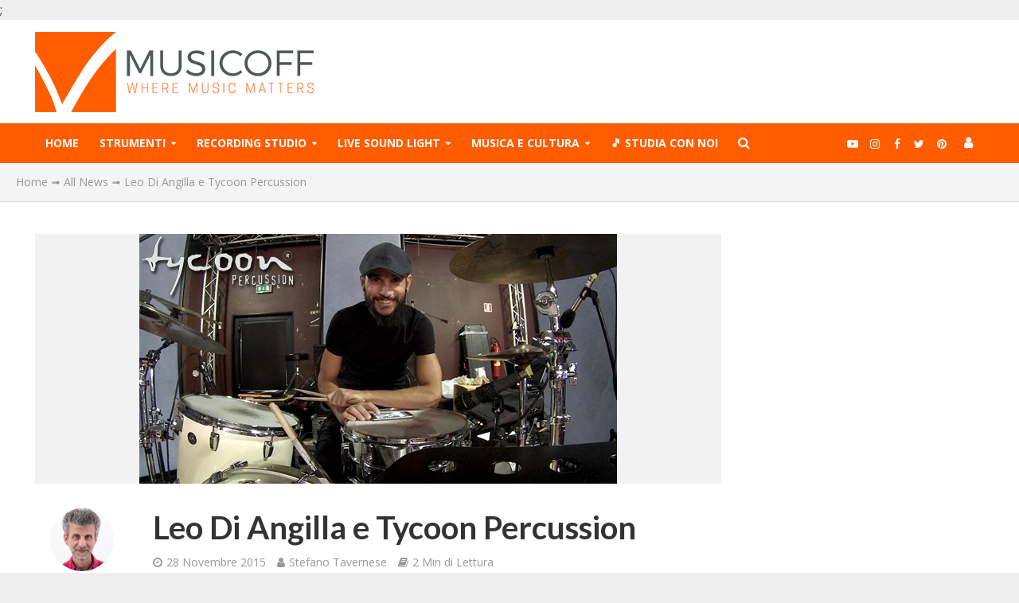

--- FILE ---
content_type: text/html; charset=UTF-8
request_url: https://www.musicoff.com/news/leo-di-angilla-e-tycoon-percussion/
body_size: 26677
content:
<!DOCTYPE html>
<html lang="it-IT">
<head>
<meta charset="UTF-8">
<meta name="viewport" content="width=device-width,initial-scale=1.0">
<link rel="pingback" href="">
<link rel="profile" href="https://gmpg.org/xfn/11" />
<meta name='robots' content='index, follow, max-image-preview:large, max-snippet:-1, max-video-preview:-1' />
	<style>img:is([sizes="auto" i], [sizes^="auto," i]) { contain-intrinsic-size: 3000px 1500px }</style>
	
	<!-- This site is optimized with the Yoast SEO plugin v26.6 - https://yoast.com/wordpress/plugins/seo/ -->
	<title>Leo Di Angilla e Tycoon Percussion</title><link rel="preload" as="style" href="https://fonts.googleapis.com/css?family=Open%20Sans%3A400%2C700%7CLato%3A400%2C700&#038;subset=latin&#038;display=swap" /><link rel="stylesheet" href="https://fonts.googleapis.com/css?family=Open%20Sans%3A400%2C700%7CLato%3A400%2C700&#038;subset=latin&#038;display=swap" media="print" onload="this.media='all'" /><noscript><link rel="stylesheet" href="https://fonts.googleapis.com/css?family=Open%20Sans%3A400%2C700%7CLato%3A400%2C700&#038;subset=latin&#038;display=swap" /></noscript>
	<meta name="description" content="Leo è un percussionista versatile che volutamente ha scelto di non specializzarsi in un genere determinato e nei live di Jovanotti si esibisce in qualche pezzo anche alla batteria.&nbsp;Collaboratore di un gran numero di protagonisti della scena pop italiana come Antonacci, Ferro, Vanoni, J-Ax, Oxa, Elisa, ma anche di" />
	<link rel="canonical" href="https://www.musicoff.com/news/leo-di-angilla-e-tycoon-percussion/" />
	<meta property="og:locale" content="it_IT" />
	<meta property="og:type" content="article" />
	<meta property="og:title" content="Leo Di Angilla e Tycoon Percussion" />
	<meta property="og:description" content="Leo è un percussionista versatile che volutamente ha scelto di non specializzarsi in un genere determinato e nei live di Jovanotti si esibisce in qualche pezzo anche alla batteria.&nbsp;Collaboratore di un gran numero di protagonisti della scena pop italiana come Antonacci, Ferro, Vanoni, J-Ax, Oxa, Elisa, ma anche di" />
	<meta property="og:url" content="https://www.musicoff.com/news/leo-di-angilla-e-tycoon-percussion/" />
	<meta property="og:site_name" content="Musicoff Community" />
	<meta property="article:publisher" content="https://www.facebook.com/MusicoffCommunity/" />
	<meta property="article:author" content="https://www.facebook.com/stefano.tavernese.5" />
	<meta property="article:published_time" content="2015-11-28T10:03:04+00:00" />
	<meta property="og:image" content="https://www.musicoff.com/wp-content/uploads/2020/03/tycoon_percussion_post.jpg" />
	<meta property="og:image:width" content="600" />
	<meta property="og:image:height" content="314" />
	<meta property="og:image:type" content="image/jpeg" />
	<meta name="author" content="Stefano Tavernese" />
	<meta name="twitter:card" content="summary_large_image" />
	<meta name="twitter:creator" content="@MusicOffWorld" />
	<meta name="twitter:site" content="@MusicOffWorld" />
	<meta name="twitter:label1" content="Scritto da" />
	<meta name="twitter:data1" content="Stefano Tavernese" />
	<meta name="twitter:label2" content="Tempo di lettura stimato" />
	<meta name="twitter:data2" content="1 minuto" />
	<script type="application/ld+json" class="yoast-schema-graph">{"@context":"https://schema.org","@graph":[{"@type":"NewsArticle","@id":"https://www.musicoff.com/news/leo-di-angilla-e-tycoon-percussion/#article","isPartOf":{"@id":"https://www.musicoff.com/news/leo-di-angilla-e-tycoon-percussion/"},"author":{"name":"Stefano Tavernese","@id":"https://www.musicoff.com/#/schema/person/754bf3b087d24347104e77ed9906cc00"},"headline":"Leo Di Angilla e Tycoon Percussion","datePublished":"2015-11-28T10:03:04+00:00","mainEntityOfPage":{"@id":"https://www.musicoff.com/news/leo-di-angilla-e-tycoon-percussion/"},"wordCount":274,"commentCount":0,"publisher":{"@id":"https://www.musicoff.com/#organization"},"image":{"@id":"https://www.musicoff.com/news/leo-di-angilla-e-tycoon-percussion/#primaryimage"},"thumbnailUrl":"https://www.musicoff.com/wp-content/uploads/2020/03/tycoon_percussion_post.jpg","articleSection":["All News"],"inLanguage":"it-IT","potentialAction":[{"@type":"CommentAction","name":"Comment","target":["https://www.musicoff.com/news/leo-di-angilla-e-tycoon-percussion/#respond"]}]},{"@type":"WebPage","@id":"https://www.musicoff.com/news/leo-di-angilla-e-tycoon-percussion/","url":"https://www.musicoff.com/news/leo-di-angilla-e-tycoon-percussion/","name":"Leo Di Angilla e Tycoon Percussion","isPartOf":{"@id":"https://www.musicoff.com/#website"},"primaryImageOfPage":{"@id":"https://www.musicoff.com/news/leo-di-angilla-e-tycoon-percussion/#primaryimage"},"image":{"@id":"https://www.musicoff.com/news/leo-di-angilla-e-tycoon-percussion/#primaryimage"},"thumbnailUrl":"https://www.musicoff.com/wp-content/uploads/2020/03/tycoon_percussion_post.jpg","datePublished":"2015-11-28T10:03:04+00:00","description":"Leo è un percussionista versatile che volutamente ha scelto di non specializzarsi in un genere determinato e nei live di Jovanotti si esibisce in qualche pezzo anche alla batteria.&nbsp;Collaboratore di un gran numero di protagonisti della scena pop italiana come Antonacci, Ferro, Vanoni, J-Ax, Oxa, Elisa, ma anche di","breadcrumb":{"@id":"https://www.musicoff.com/news/leo-di-angilla-e-tycoon-percussion/#breadcrumb"},"inLanguage":"it-IT","potentialAction":[{"@type":"ReadAction","target":["https://www.musicoff.com/news/leo-di-angilla-e-tycoon-percussion/"]}]},{"@type":"ImageObject","inLanguage":"it-IT","@id":"https://www.musicoff.com/news/leo-di-angilla-e-tycoon-percussion/#primaryimage","url":"https://www.musicoff.com/wp-content/uploads/2020/03/tycoon_percussion_post.jpg","contentUrl":"https://www.musicoff.com/wp-content/uploads/2020/03/tycoon_percussion_post.jpg","width":600,"height":314},{"@type":"BreadcrumbList","@id":"https://www.musicoff.com/news/leo-di-angilla-e-tycoon-percussion/#breadcrumb","itemListElement":[{"@type":"ListItem","position":1,"name":"Home","item":"https://www.musicoff.com/"},{"@type":"ListItem","position":2,"name":"All News","item":"https://www.musicoff.com/news/"},{"@type":"ListItem","position":3,"name":"Leo Di Angilla e Tycoon Percussion"}]},{"@type":"WebSite","@id":"https://www.musicoff.com/#website","url":"https://www.musicoff.com/","name":"Musicoff Community","description":"Where Music Matters","publisher":{"@id":"https://www.musicoff.com/#organization"},"potentialAction":[{"@type":"SearchAction","target":{"@type":"EntryPoint","urlTemplate":"https://www.musicoff.com/?s={search_term_string}"},"query-input":{"@type":"PropertyValueSpecification","valueRequired":true,"valueName":"search_term_string"}}],"inLanguage":"it-IT"},{"@type":"Organization","@id":"https://www.musicoff.com/#organization","name":"Musicoff","url":"https://www.musicoff.com/","logo":{"@type":"ImageObject","inLanguage":"it-IT","@id":"https://www.musicoff.com/#/schema/logo/image/","url":"https://www.musicoff.com/wp-content/uploads/2020/08/Logo-Musicoff-Orange-Big-1-1.png","contentUrl":"https://www.musicoff.com/wp-content/uploads/2020/08/Logo-Musicoff-Orange-Big-1-1.png","width":350,"height":101,"caption":"Musicoff"},"image":{"@id":"https://www.musicoff.com/#/schema/logo/image/"},"sameAs":["https://www.facebook.com/MusicoffCommunity/","https://x.com/MusicOffWorld","https://www.instagram.com/musicoffcommunity","https://www.youtube.com/musicoffcommunity"]},{"@type":"Person","@id":"https://www.musicoff.com/#/schema/person/754bf3b087d24347104e77ed9906cc00","name":"Stefano Tavernese","image":{"@type":"ImageObject","inLanguage":"it-IT","@id":"https://www.musicoff.com/#/schema/person/image/","url":"https://www.musicoff.com/wp-content/uploads/2020/08/avatar-stefano-tavernese-150x150.jpg","contentUrl":"https://www.musicoff.com/wp-content/uploads/2020/08/avatar-stefano-tavernese-150x150.jpg","caption":"Stefano Tavernese"},"description":"Storico collaboratore e infine anche direttore della trentennale rivista Chitarre, giornalista e ottimo musicista polistrumentista con un dichiarato amore per la chitarra &amp; affini.","sameAs":["https://www.facebook.com/stefano.tavernese.5"],"url":"https://www.musicoff.com/author/stefano-tavernese/"}]}</script>
	<!-- / Yoast SEO plugin. -->


<link rel='dns-prefetch' href='//static.klaviyo.com' />
<link rel='dns-prefetch' href='//fonts.googleapis.com' />
<link href='https://fonts.gstatic.com' crossorigin rel='preconnect' />

<script type="application/ld+json">
{
    "@context": "https://schema.org",
    "@type": "Organization",
    "name": "Musicoff Community",
    "url": "https://www.musicoff.com/",
    "address": {
        "@type": "PostalAddress",
        "addressLocality": "Roma",
        "addressCountry": "Italia"
    },
    "areaServed": "Global"
}
</script>
<style id='wp-emoji-styles-inline-css' type='text/css'>

	img.wp-smiley, img.emoji {
		display: inline !important;
		border: none !important;
		box-shadow: none !important;
		height: 1em !important;
		width: 1em !important;
		margin: 0 0.07em !important;
		vertical-align: -0.1em !important;
		background: none !important;
		padding: 0 !important;
	}
</style>
<link rel='stylesheet' id='wp-block-library-css' href='https://www.musicoff.com/wp-includes/css/dist/block-library/style.min.css?ver=6.8.3' type='text/css' media='all' />
<style id='classic-theme-styles-inline-css' type='text/css'>
/*! This file is auto-generated */
.wp-block-button__link{color:#fff;background-color:#32373c;border-radius:9999px;box-shadow:none;text-decoration:none;padding:calc(.667em + 2px) calc(1.333em + 2px);font-size:1.125em}.wp-block-file__button{background:#32373c;color:#fff;text-decoration:none}
</style>
<link rel='stylesheet' id='wp-components-css' href='https://www.musicoff.com/wp-includes/css/dist/components/style.min.css?ver=6.8.3' type='text/css' media='all' />
<link rel='stylesheet' id='wp-preferences-css' href='https://www.musicoff.com/wp-includes/css/dist/preferences/style.min.css?ver=6.8.3' type='text/css' media='all' />
<link rel='stylesheet' id='wp-block-editor-css' href='https://www.musicoff.com/wp-includes/css/dist/block-editor/style.min.css?ver=6.8.3' type='text/css' media='all' />
<link rel='stylesheet' id='wp-reusable-blocks-css' href='https://www.musicoff.com/wp-includes/css/dist/reusable-blocks/style.min.css?ver=6.8.3' type='text/css' media='all' />
<link rel='stylesheet' id='wp-patterns-css' href='https://www.musicoff.com/wp-includes/css/dist/patterns/style.min.css?ver=6.8.3' type='text/css' media='all' />
<link rel='stylesheet' id='wp-editor-css' href='https://www.musicoff.com/wp-includes/css/dist/editor/style.min.css?ver=6.8.3' type='text/css' media='all' />
<link rel='stylesheet' id='cc_block-cgb-style-css-css' href='https://www.musicoff.com/wp-content/plugins/creative-commons/dist/blocks.style.build.css' type='text/css' media='all' />
<style id='global-styles-inline-css' type='text/css'>
:root{--wp--preset--aspect-ratio--square: 1;--wp--preset--aspect-ratio--4-3: 4/3;--wp--preset--aspect-ratio--3-4: 3/4;--wp--preset--aspect-ratio--3-2: 3/2;--wp--preset--aspect-ratio--2-3: 2/3;--wp--preset--aspect-ratio--16-9: 16/9;--wp--preset--aspect-ratio--9-16: 9/16;--wp--preset--color--black: #000000;--wp--preset--color--cyan-bluish-gray: #abb8c3;--wp--preset--color--white: #ffffff;--wp--preset--color--pale-pink: #f78da7;--wp--preset--color--vivid-red: #cf2e2e;--wp--preset--color--luminous-vivid-orange: #ff6900;--wp--preset--color--luminous-vivid-amber: #fcb900;--wp--preset--color--light-green-cyan: #7bdcb5;--wp--preset--color--vivid-green-cyan: #00d084;--wp--preset--color--pale-cyan-blue: #8ed1fc;--wp--preset--color--vivid-cyan-blue: #0693e3;--wp--preset--color--vivid-purple: #9b51e0;--wp--preset--color--herald-acc: #ff5d00;--wp--preset--color--herald-meta: #999999;--wp--preset--color--herald-txt: #444444;--wp--preset--color--herald-bg: #ffffff;--wp--preset--gradient--vivid-cyan-blue-to-vivid-purple: linear-gradient(135deg,rgba(6,147,227,1) 0%,rgb(155,81,224) 100%);--wp--preset--gradient--light-green-cyan-to-vivid-green-cyan: linear-gradient(135deg,rgb(122,220,180) 0%,rgb(0,208,130) 100%);--wp--preset--gradient--luminous-vivid-amber-to-luminous-vivid-orange: linear-gradient(135deg,rgba(252,185,0,1) 0%,rgba(255,105,0,1) 100%);--wp--preset--gradient--luminous-vivid-orange-to-vivid-red: linear-gradient(135deg,rgba(255,105,0,1) 0%,rgb(207,46,46) 100%);--wp--preset--gradient--very-light-gray-to-cyan-bluish-gray: linear-gradient(135deg,rgb(238,238,238) 0%,rgb(169,184,195) 100%);--wp--preset--gradient--cool-to-warm-spectrum: linear-gradient(135deg,rgb(74,234,220) 0%,rgb(151,120,209) 20%,rgb(207,42,186) 40%,rgb(238,44,130) 60%,rgb(251,105,98) 80%,rgb(254,248,76) 100%);--wp--preset--gradient--blush-light-purple: linear-gradient(135deg,rgb(255,206,236) 0%,rgb(152,150,240) 100%);--wp--preset--gradient--blush-bordeaux: linear-gradient(135deg,rgb(254,205,165) 0%,rgb(254,45,45) 50%,rgb(107,0,62) 100%);--wp--preset--gradient--luminous-dusk: linear-gradient(135deg,rgb(255,203,112) 0%,rgb(199,81,192) 50%,rgb(65,88,208) 100%);--wp--preset--gradient--pale-ocean: linear-gradient(135deg,rgb(255,245,203) 0%,rgb(182,227,212) 50%,rgb(51,167,181) 100%);--wp--preset--gradient--electric-grass: linear-gradient(135deg,rgb(202,248,128) 0%,rgb(113,206,126) 100%);--wp--preset--gradient--midnight: linear-gradient(135deg,rgb(2,3,129) 0%,rgb(40,116,252) 100%);--wp--preset--font-size--small: 12.8px;--wp--preset--font-size--medium: 20px;--wp--preset--font-size--large: 22.4px;--wp--preset--font-size--x-large: 42px;--wp--preset--font-size--normal: 16px;--wp--preset--font-size--huge: 28.8px;--wp--preset--spacing--20: 0.44rem;--wp--preset--spacing--30: 0.67rem;--wp--preset--spacing--40: 1rem;--wp--preset--spacing--50: 1.5rem;--wp--preset--spacing--60: 2.25rem;--wp--preset--spacing--70: 3.38rem;--wp--preset--spacing--80: 5.06rem;--wp--preset--shadow--natural: 6px 6px 9px rgba(0, 0, 0, 0.2);--wp--preset--shadow--deep: 12px 12px 50px rgba(0, 0, 0, 0.4);--wp--preset--shadow--sharp: 6px 6px 0px rgba(0, 0, 0, 0.2);--wp--preset--shadow--outlined: 6px 6px 0px -3px rgba(255, 255, 255, 1), 6px 6px rgba(0, 0, 0, 1);--wp--preset--shadow--crisp: 6px 6px 0px rgba(0, 0, 0, 1);}:where(.is-layout-flex){gap: 0.5em;}:where(.is-layout-grid){gap: 0.5em;}body .is-layout-flex{display: flex;}.is-layout-flex{flex-wrap: wrap;align-items: center;}.is-layout-flex > :is(*, div){margin: 0;}body .is-layout-grid{display: grid;}.is-layout-grid > :is(*, div){margin: 0;}:where(.wp-block-columns.is-layout-flex){gap: 2em;}:where(.wp-block-columns.is-layout-grid){gap: 2em;}:where(.wp-block-post-template.is-layout-flex){gap: 1.25em;}:where(.wp-block-post-template.is-layout-grid){gap: 1.25em;}.has-black-color{color: var(--wp--preset--color--black) !important;}.has-cyan-bluish-gray-color{color: var(--wp--preset--color--cyan-bluish-gray) !important;}.has-white-color{color: var(--wp--preset--color--white) !important;}.has-pale-pink-color{color: var(--wp--preset--color--pale-pink) !important;}.has-vivid-red-color{color: var(--wp--preset--color--vivid-red) !important;}.has-luminous-vivid-orange-color{color: var(--wp--preset--color--luminous-vivid-orange) !important;}.has-luminous-vivid-amber-color{color: var(--wp--preset--color--luminous-vivid-amber) !important;}.has-light-green-cyan-color{color: var(--wp--preset--color--light-green-cyan) !important;}.has-vivid-green-cyan-color{color: var(--wp--preset--color--vivid-green-cyan) !important;}.has-pale-cyan-blue-color{color: var(--wp--preset--color--pale-cyan-blue) !important;}.has-vivid-cyan-blue-color{color: var(--wp--preset--color--vivid-cyan-blue) !important;}.has-vivid-purple-color{color: var(--wp--preset--color--vivid-purple) !important;}.has-black-background-color{background-color: var(--wp--preset--color--black) !important;}.has-cyan-bluish-gray-background-color{background-color: var(--wp--preset--color--cyan-bluish-gray) !important;}.has-white-background-color{background-color: var(--wp--preset--color--white) !important;}.has-pale-pink-background-color{background-color: var(--wp--preset--color--pale-pink) !important;}.has-vivid-red-background-color{background-color: var(--wp--preset--color--vivid-red) !important;}.has-luminous-vivid-orange-background-color{background-color: var(--wp--preset--color--luminous-vivid-orange) !important;}.has-luminous-vivid-amber-background-color{background-color: var(--wp--preset--color--luminous-vivid-amber) !important;}.has-light-green-cyan-background-color{background-color: var(--wp--preset--color--light-green-cyan) !important;}.has-vivid-green-cyan-background-color{background-color: var(--wp--preset--color--vivid-green-cyan) !important;}.has-pale-cyan-blue-background-color{background-color: var(--wp--preset--color--pale-cyan-blue) !important;}.has-vivid-cyan-blue-background-color{background-color: var(--wp--preset--color--vivid-cyan-blue) !important;}.has-vivid-purple-background-color{background-color: var(--wp--preset--color--vivid-purple) !important;}.has-black-border-color{border-color: var(--wp--preset--color--black) !important;}.has-cyan-bluish-gray-border-color{border-color: var(--wp--preset--color--cyan-bluish-gray) !important;}.has-white-border-color{border-color: var(--wp--preset--color--white) !important;}.has-pale-pink-border-color{border-color: var(--wp--preset--color--pale-pink) !important;}.has-vivid-red-border-color{border-color: var(--wp--preset--color--vivid-red) !important;}.has-luminous-vivid-orange-border-color{border-color: var(--wp--preset--color--luminous-vivid-orange) !important;}.has-luminous-vivid-amber-border-color{border-color: var(--wp--preset--color--luminous-vivid-amber) !important;}.has-light-green-cyan-border-color{border-color: var(--wp--preset--color--light-green-cyan) !important;}.has-vivid-green-cyan-border-color{border-color: var(--wp--preset--color--vivid-green-cyan) !important;}.has-pale-cyan-blue-border-color{border-color: var(--wp--preset--color--pale-cyan-blue) !important;}.has-vivid-cyan-blue-border-color{border-color: var(--wp--preset--color--vivid-cyan-blue) !important;}.has-vivid-purple-border-color{border-color: var(--wp--preset--color--vivid-purple) !important;}.has-vivid-cyan-blue-to-vivid-purple-gradient-background{background: var(--wp--preset--gradient--vivid-cyan-blue-to-vivid-purple) !important;}.has-light-green-cyan-to-vivid-green-cyan-gradient-background{background: var(--wp--preset--gradient--light-green-cyan-to-vivid-green-cyan) !important;}.has-luminous-vivid-amber-to-luminous-vivid-orange-gradient-background{background: var(--wp--preset--gradient--luminous-vivid-amber-to-luminous-vivid-orange) !important;}.has-luminous-vivid-orange-to-vivid-red-gradient-background{background: var(--wp--preset--gradient--luminous-vivid-orange-to-vivid-red) !important;}.has-very-light-gray-to-cyan-bluish-gray-gradient-background{background: var(--wp--preset--gradient--very-light-gray-to-cyan-bluish-gray) !important;}.has-cool-to-warm-spectrum-gradient-background{background: var(--wp--preset--gradient--cool-to-warm-spectrum) !important;}.has-blush-light-purple-gradient-background{background: var(--wp--preset--gradient--blush-light-purple) !important;}.has-blush-bordeaux-gradient-background{background: var(--wp--preset--gradient--blush-bordeaux) !important;}.has-luminous-dusk-gradient-background{background: var(--wp--preset--gradient--luminous-dusk) !important;}.has-pale-ocean-gradient-background{background: var(--wp--preset--gradient--pale-ocean) !important;}.has-electric-grass-gradient-background{background: var(--wp--preset--gradient--electric-grass) !important;}.has-midnight-gradient-background{background: var(--wp--preset--gradient--midnight) !important;}.has-small-font-size{font-size: var(--wp--preset--font-size--small) !important;}.has-medium-font-size{font-size: var(--wp--preset--font-size--medium) !important;}.has-large-font-size{font-size: var(--wp--preset--font-size--large) !important;}.has-x-large-font-size{font-size: var(--wp--preset--font-size--x-large) !important;}
:where(.wp-block-post-template.is-layout-flex){gap: 1.25em;}:where(.wp-block-post-template.is-layout-grid){gap: 1.25em;}
:where(.wp-block-columns.is-layout-flex){gap: 2em;}:where(.wp-block-columns.is-layout-grid){gap: 2em;}
:root :where(.wp-block-pullquote){font-size: 1.5em;line-height: 1.6;}
</style>
<link rel='stylesheet' id='ppress-frontend-css' href='https://www.musicoff.com/wp-content/plugins/wp-user-avatar/assets/css/frontend.min.css?ver=4.16.8' type='text/css' media='all' />
<link rel='stylesheet' id='ppress-flatpickr-css' href='https://www.musicoff.com/wp-content/plugins/wp-user-avatar/assets/flatpickr/flatpickr.min.css?ver=4.16.8' type='text/css' media='all' />
<link rel='stylesheet' id='ppress-select2-css' href='https://www.musicoff.com/wp-content/plugins/wp-user-avatar/assets/select2/select2.min.css?ver=6.8.3' type='text/css' media='all' />
<link rel='stylesheet' id='ivory-search-styles-css' href='https://www.musicoff.com/wp-content/plugins/add-search-to-menu/public/css/ivory-search.min.css?ver=5.5.13' type='text/css' media='all' />

<link rel='stylesheet' id='herald-font-awesome-css' href='https://www.musicoff.com/wp-content/themes/herald/assets/css/font-awesome.css?ver=2.6.2' type='text/css' media='all' />
<link rel='stylesheet' id='herald-bootstrap-css' href='https://www.musicoff.com/wp-content/themes/herald/assets/css/bootstrap.css?ver=2.6.2' type='text/css' media='all' />
<link rel='stylesheet' id='herald-magnific-popup-css' href='https://www.musicoff.com/wp-content/themes/herald/assets/css/magnific-popup.css?ver=2.6.2' type='text/css' media='all' />
<link rel='stylesheet' id='herald-owl-carousel-css' href='https://www.musicoff.com/wp-content/themes/herald/assets/css/owl.carousel.css?ver=2.6.2' type='text/css' media='all' />
<link rel='stylesheet' id='herald-main-css' href='https://www.musicoff.com/wp-content/themes/herald/assets/css/main.css?ver=2.6.2' type='text/css' media='all' />
<style id='herald-main-inline-css' type='text/css'>
h1, .h1, .herald-no-sid .herald-posts .h2{ font-size: 4.0rem; }h2, .h2, .herald-no-sid .herald-posts .h3{ font-size: 3.3rem; }h3, .h3, .herald-no-sid .herald-posts .h4 { font-size: 2.8rem; }h4, .h4, .herald-no-sid .herald-posts .h5 { font-size: 2.3rem; }h5, .h5, .herald-no-sid .herald-posts .h6 { font-size: 1.9rem; }h6, .h6, .herald-no-sid .herald-posts .h7 { font-size: 1.6rem; }.h7 {font-size: 1.4rem;}.herald-entry-content, .herald-sidebar{font-size: 1.6rem;}.entry-content .entry-headline{font-size: 1.9rem;}body{font-size: 1.6rem;}.widget{font-size: 1.5rem;}.herald-menu{font-size: 1.4rem;}.herald-mod-title .herald-mod-h, .herald-sidebar .widget-title{font-size: 1.6rem;}.entry-meta .meta-item, .entry-meta a, .entry-meta span{font-size: 1.4rem;}.entry-meta.meta-small .meta-item, .entry-meta.meta-small a, .entry-meta.meta-small span{font-size: 1.3rem;}.herald-site-header .header-top,.header-top .herald-in-popup,.header-top .herald-menu ul {background: #111111;color: #aaaaaa;}.header-top a {color: #aaaaaa;}.header-top a:hover,.header-top .herald-menu li:hover > a{color: #ffffff;}.header-top .herald-menu-popup:hover > span,.header-top .herald-menu-popup-search span:hover,.header-top .herald-menu-popup-search.herald-search-active{color: #ffffff;}#wp-calendar tbody td a{background: #ff5d00;color:#FFF;}.header-top .herald-login #loginform label,.header-top .herald-login p,.header-top a.btn-logout {color: #ffffff;}.header-top .herald-login #loginform input {color: #111111;}.header-top .herald-login .herald-registration-link:after {background: rgba(255,255,255,0.25);}.header-top .herald-login #loginform input[type=submit],.header-top .herald-in-popup .btn-logout {background-color: #ffffff;color: #111111;}.header-top a.btn-logout:hover{color: #111111;}.header-middle{background-color: #ffffff;color: #ffffff;}.header-middle a{color: #ffffff;}.header-middle.herald-header-wraper,.header-middle .col-lg-12{height: 130px;}.header-middle .site-title img{max-height: 130px;}.header-middle .sub-menu{background-color: #ffffff;}.header-middle .sub-menu a,.header-middle .herald-search-submit:hover,.header-middle li.herald-mega-menu .col-lg-3 a:hover,.header-middle li.herald-mega-menu .col-lg-3 a:hover:after{color: #111111;}.header-middle .herald-menu li:hover > a,.header-middle .herald-menu-popup-search:hover > span,.header-middle .herald-cart-icon:hover > a{color: #111111;background-color: #ffffff;}.header-middle .current-menu-parent a,.header-middle .current-menu-ancestor a,.header-middle .current_page_item > a,.header-middle .current-menu-item > a{background-color: rgba(255,255,255,0.2); }.header-middle .sub-menu > li > a,.header-middle .herald-search-submit,.header-middle li.herald-mega-menu .col-lg-3 a{color: rgba(17,17,17,0.7); }.header-middle .sub-menu > li:hover > a{color: #111111; }.header-middle .herald-in-popup{background-color: #ffffff;}.header-middle .herald-menu-popup a{color: #111111;}.header-middle .herald-in-popup{background-color: #ffffff;}.header-middle .herald-search-input{color: #111111;}.header-middle .herald-menu-popup a{color: #111111;}.header-middle .herald-menu-popup > span,.header-middle .herald-search-active > span{color: #ffffff;}.header-middle .herald-menu-popup:hover > span,.header-middle .herald-search-active > span{background-color: #ffffff;color: #111111;}.header-middle .herald-login #loginform label,.header-middle .herald-login #loginform input,.header-middle .herald-login p,.header-middle a.btn-logout,.header-middle .herald-login .herald-registration-link:hover,.header-middle .herald-login .herald-lost-password-link:hover {color: #111111;}.header-middle .herald-login .herald-registration-link:after {background: rgba(17,17,17,0.15);}.header-middle .herald-login a,.header-middle .herald-username a {color: #111111;}.header-middle .herald-login a:hover,.header-middle .herald-login .herald-registration-link,.header-middle .herald-login .herald-lost-password-link {color: #ffffff;}.header-middle .herald-login #loginform input[type=submit],.header-middle .herald-in-popup .btn-logout {background-color: #ffffff;color: #ffffff;}.header-middle a.btn-logout:hover{color: #ffffff;}.header-bottom{background: #ff5d00;color: #fafafa;}.header-bottom a,.header-bottom .herald-site-header .herald-search-submit{color: #fafafa;}.header-bottom a:hover{color: #ff5d00;}.header-bottom a:hover,.header-bottom .herald-menu li:hover > a,.header-bottom li.herald-mega-menu .col-lg-3 a:hover:after{color: #ff5d00;}.header-bottom .herald-menu li:hover > a,.header-bottom .herald-menu-popup-search:hover > span,.header-bottom .herald-cart-icon:hover > a {color: #ff5d00;background-color: #fafafa;}.header-bottom .current-menu-parent a,.header-bottom .current-menu-ancestor a,.header-bottom .current_page_item > a,.header-bottom .current-menu-item > a {background-color: rgba(250,250,250,0.2); }.header-bottom .sub-menu{background-color: #fafafa;}.header-bottom .herald-menu li.herald-mega-menu .col-lg-3 a,.header-bottom .sub-menu > li > a,.header-bottom .herald-search-submit{color: rgba(255,93,0,0.7); }.header-bottom .herald-menu li.herald-mega-menu .col-lg-3 a:hover,.header-bottom .sub-menu > li:hover > a{color: #ff5d00; }.header-bottom .sub-menu > li > a,.header-bottom .herald-search-submit{color: rgba(255,93,0,0.7); }.header-bottom .sub-menu > li:hover > a{color: #ff5d00; }.header-bottom .herald-in-popup {background-color: #fafafa;}.header-bottom .herald-menu-popup a {color: #ff5d00;}.header-bottom .herald-in-popup,.header-bottom .herald-search-input {background-color: #fafafa;}.header-bottom .herald-menu-popup a,.header-bottom .herald-search-input{color: #ff5d00;}.header-bottom .herald-menu-popup > span,.header-bottom .herald-search-active > span{color: #fafafa;}.header-bottom .herald-menu-popup:hover > span,.header-bottom .herald-search-active > span{background-color: #fafafa;color: #ff5d00;}.header-bottom .herald-login #loginform label,.header-bottom .herald-login #loginform input,.header-bottom .herald-login p,.header-bottom a.btn-logout,.header-bottom .herald-login .herald-registration-link:hover,.header-bottom .herald-login .herald-lost-password-link:hover,.herald-responsive-header .herald-login #loginform label,.herald-responsive-header .herald-login #loginform input,.herald-responsive-header .herald-login p,.herald-responsive-header a.btn-logout,.herald-responsive-header .herald-login .herald-registration-link:hover,.herald-responsive-header .herald-login .herald-lost-password-link:hover {color: #ff5d00;}.header-bottom .herald-login .herald-registration-link:after,.herald-responsive-header .herald-login .herald-registration-link:after {background: rgba(255,93,0,0.15);}.header-bottom .herald-login a,.herald-responsive-header .herald-login a {color: #ff5d00;}.header-bottom .herald-login a:hover,.header-bottom .herald-login .herald-registration-link,.header-bottom .herald-login .herald-lost-password-link,.herald-responsive-header .herald-login a:hover,.herald-responsive-header .herald-login .herald-registration-link,.herald-responsive-header .herald-login .herald-lost-password-link {color: #ff5d00;}.header-bottom .herald-login #loginform input[type=submit],.herald-responsive-header .herald-login #loginform input[type=submit],.header-bottom .herald-in-popup .btn-logout,.herald-responsive-header .herald-in-popup .btn-logout {background-color: #ff5d00;color: #fafafa;}.header-bottom a.btn-logout:hover,.herald-responsive-header a.btn-logout:hover {color: #fafafa;}.herald-header-sticky{background: #ff5d00;color: #ffffff;}.herald-header-sticky a{color: #ffffff;}.herald-header-sticky .herald-menu li:hover > a{color: #ff5d00;background-color: #ffffff;}.herald-header-sticky .sub-menu{background-color: #ffffff;}.herald-header-sticky .sub-menu a{color: #ff5d00;}.herald-header-sticky .sub-menu > li:hover > a{color: #ff5d00;}.herald-header-sticky .herald-in-popup,.herald-header-sticky .herald-search-input {background-color: #ffffff;}.herald-header-sticky .herald-menu-popup a{color: #ff5d00;}.herald-header-sticky .herald-menu-popup > span,.herald-header-sticky .herald-search-active > span{color: #ffffff;}.herald-header-sticky .herald-menu-popup:hover > span,.herald-header-sticky .herald-search-active > span{background-color: #ffffff;color: #ff5d00;}.herald-header-sticky .herald-search-input,.herald-header-sticky .herald-search-submit{color: #ff5d00;}.herald-header-sticky .herald-menu li:hover > a,.herald-header-sticky .herald-menu-popup-search:hover > span,.herald-header-sticky .herald-cart-icon:hover a {color: #ff5d00;background-color: #ffffff;}.herald-header-sticky .herald-login #loginform label,.herald-header-sticky .herald-login #loginform input,.herald-header-sticky .herald-login p,.herald-header-sticky a.btn-logout,.herald-header-sticky .herald-login .herald-registration-link:hover,.herald-header-sticky .herald-login .herald-lost-password-link:hover {color: #ff5d00;}.herald-header-sticky .herald-login .herald-registration-link:after {background: rgba(255,93,0,0.15);}.herald-header-sticky .herald-login a {color: #ff5d00;}.herald-header-sticky .herald-login a:hover,.herald-header-sticky .herald-login .herald-registration-link,.herald-header-sticky .herald-login .herald-lost-password-link {color: #ff5d00;}.herald-header-sticky .herald-login #loginform input[type=submit],.herald-header-sticky .herald-in-popup .btn-logout {background-color: #ff5d00;color: #ffffff;}.herald-header-sticky a.btn-logout:hover{color: #ffffff;}.header-trending{background: #eeeeee;color: #666666;}.header-trending a{color: #666666;}.header-trending a:hover{color: #111111;}body {background-color:#eeeeee;color: #444444;font-family: 'Open Sans';font-weight: 400;}.herald-site-content{background-color:#ffffff; box-shadow: 0 0 0 1px rgba(68,68,68,0.1);}h1, h2, h3, h4, h5, h6,.h1, .h2, .h3, .h4, .h5, .h6, .h7,.wp-block-cover .wp-block-cover-image-text, .wp-block-cover .wp-block-cover-text, .wp-block-cover h2, .wp-block-cover-image .wp-block-cover-image-text, .wp-block-cover-image .wp-block-cover-text, .wp-block-cover-image h2{font-family: 'Lato';font-weight: 700;}.header-middle .herald-menu,.header-bottom .herald-menu,.herald-header-sticky .herald-menu,.herald-mobile-nav{font-family: 'Open Sans';font-weight: 700;}.herald-menu li.herald-mega-menu .herald-ovrld .meta-category a{font-family: 'Open Sans';font-weight: 400;}.herald-entry-content blockquote p{color: #ff5d00;}pre {background: rgba(68,68,68,0.06);border: 1px solid rgba(68,68,68,0.2);}thead {background: rgba(68,68,68,0.06);}a,.entry-title a:hover,.herald-menu .sub-menu li .meta-category a{color: #ff5d00;}.entry-meta-wrapper .entry-meta span:before,.entry-meta-wrapper .entry-meta a:before,.entry-meta-wrapper .entry-meta .meta-item:before,.entry-meta-wrapper .entry-meta div,li.herald-mega-menu .sub-menu .entry-title a,.entry-meta-wrapper .herald-author-twitter{color: #444444;}.herald-mod-title h1,.herald-mod-title h2,.herald-mod-title h4{color: #ffffff;}.herald-mod-head:after,.herald-mod-title .herald-color,.widget-title:after,.widget-title span{color: #ffffff;background-color: #333333;}.herald-mod-title .herald-color a{color: #ffffff;}.herald-ovrld .meta-category a,.herald-fa-wrapper .meta-category a{background-color: #ff5d00;}.meta-tags a,.widget_tag_cloud a,.herald-share-meta:after,.wp-block-tag-cloud a{background: rgba(51,51,51,0.1);}h1, h2, h3, h4, h5, h6,.entry-title a {color: #333333;}.herald-pagination .page-numbers,.herald-mod-subnav a,.herald-mod-actions a,.herald-slider-controls div,.meta-tags a,.widget.widget_tag_cloud a,.herald-sidebar .mks_autor_link_wrap a,.herald-sidebar .meks-instagram-follow-link a,.mks_themeforest_widget .mks_read_more a,.herald-read-more,.wp-block-tag-cloud a{color: #444444;}.widget.widget_tag_cloud a:hover,.entry-content .meta-tags a:hover,.wp-block-tag-cloud a:hover{background-color: #ff5d00;color: #FFF;}.herald-pagination .prev.page-numbers,.herald-pagination .next.page-numbers,.herald-pagination .prev.page-numbers:hover,.herald-pagination .next.page-numbers:hover,.herald-pagination .page-numbers.current,.herald-pagination .page-numbers.current:hover,.herald-next a,.herald-pagination .herald-next a:hover,.herald-prev a,.herald-pagination .herald-prev a:hover,.herald-load-more a,.herald-load-more a:hover,.entry-content .herald-search-submit,.herald-mod-desc .herald-search-submit,.wpcf7-submit,body div.wpforms-container-full .wpforms-form input[type=submit], body div.wpforms-container-full .wpforms-form button[type=submit], body div.wpforms-container-full .wpforms-form .wpforms-page-button {background-color:#ff5d00;color: #FFF;}.herald-pagination .page-numbers:hover{background-color: rgba(68,68,68,0.1);}.widget a,.recentcomments a,.widget a:hover,.herald-sticky-next a:hover,.herald-sticky-prev a:hover,.herald-mod-subnav a:hover,.herald-mod-actions a:hover,.herald-slider-controls div:hover,.meta-tags a:hover,.widget_tag_cloud a:hover,.mks_autor_link_wrap a:hover,.meks-instagram-follow-link a:hover,.mks_themeforest_widget .mks_read_more a:hover,.herald-read-more:hover,.widget .entry-title a:hover,li.herald-mega-menu .sub-menu .entry-title a:hover,.entry-meta-wrapper .meta-item:hover a,.entry-meta-wrapper .meta-item:hover a:before,.entry-meta-wrapper .herald-share:hover > span,.entry-meta-wrapper .herald-author-name:hover,.entry-meta-wrapper .herald-author-twitter:hover,.entry-meta-wrapper .herald-author-twitter:hover:before{color:#ff5d00;}.widget ul li a,.widget .entry-title a,.herald-author-name,.entry-meta-wrapper .meta-item,.entry-meta-wrapper .meta-item span,.entry-meta-wrapper .meta-item a,.herald-mod-actions a{color: #444444;}.widget li:before{background: rgba(68,68,68,0.3);}.widget_categories .count{background: #ff5d00;color: #FFF;}input[type="submit"],button[type="submit"],body div.wpforms-container-full .wpforms-form input[type=submit]:hover, body div.wpforms-container-full .wpforms-form button[type=submit]:hover, body div.wpforms-container-full .wpforms-form .wpforms-page-button:hover,.spinner > div{background-color: #ff5d00;}.herald-mod-actions a:hover,.comment-body .edit-link a,.herald-breadcrumbs a:hover{color:#ff5d00;}.herald-header-wraper .herald-soc-nav a:hover,.meta-tags span,li.herald-mega-menu .herald-ovrld .entry-title a,li.herald-mega-menu .herald-ovrld .entry-title a:hover,.herald-ovrld .entry-meta .herald-reviews i:before{color: #FFF;}.entry-meta .meta-item, .entry-meta span, .entry-meta a,.meta-category span,.post-date,.recentcomments,.rss-date,.comment-metadata a,.entry-meta a:hover,.herald-menu li.herald-mega-menu .col-lg-3 a:after,.herald-breadcrumbs,.herald-breadcrumbs a,.entry-meta .herald-reviews i:before{color: #999999;}.herald-lay-a .herald-lay-over{background: #ffffff;}.herald-pagination a:hover,input[type="submit"]:hover,button[type="submit"]:hover,.entry-content .herald-search-submit:hover,.wpcf7-submit:hover,.herald-fa-wrapper .meta-category a:hover,.herald-ovrld .meta-category a:hover,.herald-mod-desc .herald-search-submit:hover,.herald-single-sticky .herald-share .meks_ess a:hover,body div.wpforms-container-full .wpforms-form input[type=submit]:hover, body div.wpforms-container-full .wpforms-form button[type=submit]:hover, body div.wpforms-container-full .wpforms-form .wpforms-page-button:hover{cursor: pointer;text-decoration: none;background-image: -moz-linear-gradient(left,rgba(0,0,0,0.1) 0%,rgba(0,0,0,0.1) 100%);background-image: -webkit-gradient(linear,left top,right top,color-stop(0%,rgba(0,0,0,0.1)),color-stop(100%,rgba(0,0,0,0.1)));background-image: -webkit-linear-gradient(left,rgba(0,0,0,0.1) 0%,rgba(0,0,0,0.1) 100%);background-image: -o-linear-gradient(left,rgba(0,0,0,0.1) 0%,rgba(0,0,0,0.1) 100%);background-image: -ms-linear-gradient(left,rgba(0,0,0,0.1) 0%,rgba(0,0,0,0.1) 100%);background-image: linear-gradient(to right,rgba(0,0,0,0.1) 0%,rgba(0,0,0,0.1) 100%);}.herald-sticky-next a,.herald-sticky-prev a{color: #444444;}.herald-sticky-prev a:before,.herald-sticky-next a:before,.herald-comment-action,.meta-tags span,.herald-entry-content .herald-link-pages a{background: #444444;}.herald-sticky-prev a:hover:before,.herald-sticky-next a:hover:before,.herald-comment-action:hover,div.mejs-controls .mejs-time-rail .mejs-time-current,.herald-entry-content .herald-link-pages a:hover{background: #ff5d00;} .herald-site-footer{background: #222222;color: #dddddd;}.herald-site-footer .widget-title span{color: #dddddd;background: transparent;}.herald-site-footer .widget-title:before{background:#dddddd;}.herald-site-footer .widget-title:after,.herald-site-footer .widget_tag_cloud a{background: rgba(221,221,221,0.1);}.herald-site-footer .widget li:before{background: rgba(221,221,221,0.3);}.herald-site-footer a,.herald-site-footer .widget a:hover,.herald-site-footer .widget .meta-category a,.herald-site-footer .herald-slider-controls .owl-prev:hover,.herald-site-footer .herald-slider-controls .owl-next:hover,.herald-site-footer .herald-slider-controls .herald-mod-actions:hover{color: #0288d1;}.herald-site-footer .widget a,.herald-site-footer .mks_author_widget h3{color: #dddddd;}.herald-site-footer .entry-meta .meta-item, .herald-site-footer .entry-meta span, .herald-site-footer .entry-meta a, .herald-site-footer .meta-category span, .herald-site-footer .post-date, .herald-site-footer .recentcomments, .herald-site-footer .rss-date, .herald-site-footer .comment-metadata a{color: #aaaaaa;}.herald-site-footer .mks_author_widget .mks_autor_link_wrap a, .herald-site-footer.mks_read_more a, .herald-site-footer .herald-read-more,.herald-site-footer .herald-slider-controls .owl-prev, .herald-site-footer .herald-slider-controls .owl-next, .herald-site-footer .herald-mod-wrap .herald-mod-actions a{border-color: rgba(221,221,221,0.2);}.herald-site-footer .mks_author_widget .mks_autor_link_wrap a:hover, .herald-site-footer.mks_read_more a:hover, .herald-site-footer .herald-read-more:hover,.herald-site-footer .herald-slider-controls .owl-prev:hover, .herald-site-footer .herald-slider-controls .owl-next:hover, .herald-site-footer .herald-mod-wrap .herald-mod-actions a:hover{border-color: rgba(2,136,209,0.5);}.herald-site-footer .widget_search .herald-search-input{color: #222222;}.herald-site-footer .widget_tag_cloud a:hover{background:#0288d1;color:#FFF;}.footer-bottom a{color:#dddddd;}.footer-bottom a:hover,.footer-bottom .herald-copyright a{color:#0288d1;}.footer-bottom .herald-menu li:hover > a{color: #0288d1;}.footer-bottom .sub-menu{background-color: rgba(0,0,0,0.5);} .herald-pagination{border-top: 1px solid rgba(51,51,51,0.1);}.entry-content a:hover,.comment-respond a:hover,.comment-reply-link:hover{border-bottom: 2px solid #ff5d00;}.footer-bottom .herald-copyright a:hover{border-bottom: 2px solid #0288d1;}.herald-slider-controls .owl-prev,.herald-slider-controls .owl-next,.herald-mod-wrap .herald-mod-actions a{border: 1px solid rgba(68,68,68,0.2);}.herald-slider-controls .owl-prev:hover,.herald-slider-controls .owl-next:hover,.herald-mod-wrap .herald-mod-actions a:hover,.herald-author .herald-socials-actions .herald-mod-actions a:hover {border-color: rgba(255,93,0,0.5);}#wp-calendar thead th,#wp-calendar tbody td,#wp-calendar tbody td:last-child{border: 1px solid rgba(68,68,68,0.1);}.herald-link-pages{border-bottom: 1px solid rgba(68,68,68,0.1);}.herald-lay-h:after,.herald-site-content .herald-related .herald-lay-h:after,.herald-lay-e:after,.herald-site-content .herald-related .herald-lay-e:after,.herald-lay-j:after,.herald-site-content .herald-related .herald-lay-j:after,.herald-lay-l:after,.herald-site-content .herald-related .herald-lay-l:after {background-color: rgba(68,68,68,0.1);}.wp-block-button__link,.wp-block-search__button{background: #ff5d00;}.wp-block-search__button{color: #ffffff;}input[type="text"],input[type="search"],input[type="email"], input[type="url"], input[type="tel"], input[type="number"], input[type="date"], input[type="password"], select, textarea,.herald-single-sticky,td,th,table,.mks_author_widget .mks_autor_link_wrap a,.widget .meks-instagram-follow-link a,.mks_read_more a,.herald-read-more{border-color: rgba(68,68,68,0.2);}.entry-content .herald-search-input,.herald-fake-button,input[type="text"]:focus, input[type="email"]:focus, input[type="url"]:focus, input[type="tel"]:focus, input[type="number"]:focus, input[type="date"]:focus, input[type="password"]:focus, textarea:focus{border-color: rgba(68,68,68,0.3);}.mks_author_widget .mks_autor_link_wrap a:hover,.widget .meks-instagram-follow-link a:hover,.mks_read_more a:hover,.herald-read-more:hover{border-color: rgba(255,93,0,0.5);}.comment-form,.herald-gray-area,.entry-content .herald-search-form,.herald-mod-desc .herald-search-form{background-color: rgba(68,68,68,0.06);border: 1px solid rgba(68,68,68,0.15);}.herald-boxed .herald-breadcrumbs{background-color: rgba(68,68,68,0.06);}.herald-breadcrumbs{border-color: rgba(68,68,68,0.15);}.single .herald-entry-content .herald-da,.archive .herald-posts .herald-da{border-top: 1px solid rgba(68,68,68,0.15);}.archive .herald-posts .herald-da{border-bottom: 1px solid rgba(68,68,68,0.15);}li.comment .comment-body:after{background-color: rgba(68,68,68,0.06);}.herald-pf-invert .entry-title a:hover .herald-format-icon{background: #ff5d00;}.herald-responsive-header,.herald-mobile-nav,.herald-responsive-header .herald-menu-popup-search .fa{color: #fafafa;background: #ff5d00;}.herald-responsive-header a{color: #fafafa;}.herald-mobile-nav li a{color: #fafafa;}.herald-mobile-nav li a,.herald-mobile-nav .herald-mega-menu.herald-mega-menu-classic>.sub-menu>li>a{border-bottom: 1px solid rgba(250,250,250,0.15);}.herald-mobile-nav{border-right: 1px solid rgba(250,250,250,0.15);}.herald-mobile-nav li a:hover{color: #fff;background-color: #ff5d00;}.herald-menu-toggler{color: #ffffff;border-color: rgba(250,250,250,0.15);}.herald-goto-top{color: #ffffff;background-color: #333333;}.herald-goto-top:hover{background-color: #ff5d00;}.herald-responsive-header .herald-menu-popup > span,.herald-responsive-header .herald-search-active > span{color: #fafafa;}.herald-responsive-header .herald-menu-popup-search .herald-in-popup{background: #ffffff;}.herald-responsive-header .herald-search-input,.herald-responsive-header .herald-menu-popup-search .herald-search-submit{color: #444444;}.site-title a{text-transform: none;}.site-description{text-transform: none;}.main-navigation{text-transform: uppercase;}.entry-title{text-transform: none;}.meta-category a{text-transform: uppercase;}.herald-mod-title{text-transform: none;}.herald-sidebar .widget-title{text-transform: none;}.herald-site-footer .widget-title{text-transform: none;}.has-small-font-size{ font-size: 1.3rem;}.has-large-font-size{ font-size: 2.2rem;}.has-huge-font-size{ font-size: 2.9rem;}@media(min-width: 1025px){.has-small-font-size{ font-size: 1.3rem;}.has-normal-font-size{ font-size: 1.6rem;}.has-large-font-size{ font-size: 2.2rem;}.has-huge-font-size{ font-size: 2.9rem;}}.has-herald-acc-background-color{ background-color: #ff5d00;}.has-herald-acc-color{ color: #ff5d00;}.has-herald-meta-background-color{ background-color: #999999;}.has-herald-meta-color{ color: #999999;}.has-herald-txt-background-color{ background-color: #444444;}.has-herald-txt-color{ color: #444444;}.has-herald-bg-background-color{ background-color: #ffffff;}.has-herald-bg-color{ color: #ffffff;}.fa-post-thumbnail:before, .herald-ovrld .herald-post-thumbnail span:before, .herald-ovrld .herald-post-thumbnail a:before,.herald-ovrld:hover .herald-post-thumbnail-single span:before { opacity: 0.5; }.herald-fa-item:hover .fa-post-thumbnail:before, .herald-ovrld:hover .herald-post-thumbnail a:before, .herald-ovrld:hover .herald-post-thumbnail span:before{ opacity: 0.8; }@media only screen and (min-width: 1249px) {.herald-site-header .header-top,.header-middle,.header-bottom,.herald-header-sticky,.header-trending{ display:block !important;}.herald-responsive-header,.herald-mobile-nav{display:none !important;}.herald-mega-menu .sub-menu {display: block;}.header-mobile-da {display: none;}}
</style>
<link rel='stylesheet' id='herald_child_load_scripts-css' href='https://www.musicoff.com/wp-content/themes/herald-child/style.css?ver=2.6.2' type='text/css' media='screen' />
<link rel='stylesheet' id='recent-posts-widget-with-thumbnails-public-style-css' href='https://www.musicoff.com/wp-content/plugins/recent-posts-widget-with-thumbnails/public.css?ver=7.1.1' type='text/css' media='all' />
<link rel='stylesheet' id='meks_instagram-widget-styles-css' href='https://www.musicoff.com/wp-content/plugins/meks-easy-instagram-widget/css/widget.css?ver=6.8.3' type='text/css' media='all' />
<script type="text/javascript" src="https://www.musicoff.com/wp-includes/js/jquery/jquery.min.js?ver=3.7.1" id="jquery-core-js"></script>
<script type="text/javascript" src="https://www.musicoff.com/wp-includes/js/jquery/jquery-migrate.min.js?ver=3.4.1" id="jquery-migrate-js"></script>
<script type="text/javascript" src="https://www.musicoff.com/wp-content/plugins/wp-user-avatar/assets/flatpickr/flatpickr.min.js?ver=4.16.8" id="ppress-flatpickr-js"></script>
<script type="text/javascript" src="https://www.musicoff.com/wp-content/plugins/wp-user-avatar/assets/select2/select2.min.js?ver=4.16.8" id="ppress-select2-js"></script>
<meta name="generator" content="Redux 4.5.9" /><script src="https://cdn.jsdelivr.net/npm/chart.js"></script><!-- start Simple Custom CSS and JS -->
<!-- Add HTML code to the header or the footer.

For example, you can use the following code for loading the jQuery library from Google CDN:
<script src="https://ajax.googleapis.com/ajax/libs/jquery/3.4.1/jquery.min.js"></script>

or the following one for loading the Bootstrap library from MaxCDN:
<link rel="stylesheet" href="https://stackpath.bootstrapcdn.com/bootstrap/4.3.1/css/bootstrap.min.css" integrity="sha384-ggOyR0iXCbMQv3Xipma34MD+dH/1fQ784/j6cY/iJTQUOhcWr7x9JvoRxT2MZw1T" crossorigin="anonymous">

-- End of the comment --> 
<!-- Google Tag Manager -->
<script>(function(w,d,s,l,i){w[l]=w[l]||[];w[l].push({'gtm.start':
new Date().getTime(),event:'gtm.js'});var f=d.getElementsByTagName(s)[0],
j=d.createElement(s),dl=l!='dataLayer'?'&l='+l:'';j.async=true;j.src=
'https://www.googletagmanager.com/gtm.js?id='+i+dl;f.parentNode.insertBefore(j,f);
})(window,document,'script','dataLayer','GTM-PWW3GN8');</script>
<!-- End Google Tag Manager -->
<!-- end Simple Custom CSS and JS -->
<!-- start Simple Custom CSS and JS -->
<!-- Add HTML code to the header or the footer.

For example, you can use the following code for loading the jQuery library from Google CDN:
<script src="https://ajax.googleapis.com/ajax/libs/jquery/3.4.1/jquery.min.js"></script>

or the following one for loading the Bootstrap library from MaxCDN:
<link rel="stylesheet" href="https://stackpath.bootstrapcdn.com/bootstrap/4.3.1/css/bootstrap.min.css" integrity="sha384-ggOyR0iXCbMQv3Xipma34MD+dH/1fQ784/j6cY/iJTQUOhcWr7x9JvoRxT2MZw1T" crossorigin="anonymous">

-- End of the comment --> 
<!-- Google Analytics -->
<script>
(function(i,s,o,g,r,a,m){i['GoogleAnalyticsObject']=r;i[r]=i[r]||function(){
(i[r].q=i[r].q||[]).push(arguments)},i[r].l=1*new Date();a=s.createElement(o),
m=s.getElementsByTagName(o)[0];a.async=1;a.src=g;m.parentNode.insertBefore(a,m)
})(window,document,'script','https://www.google-analytics.com/analytics.js','ga');

ga('create', 'UA-12226223-2', 'auto');
ga('send', 'pageview');
</script>
<!-- End Google Analytics -->
<!-- Microsoft Clarity -->
<script type="text/javascript">
    (function(c,l,a,r,i,t,y){
        c[a]=c[a]||function(){(c[a].q=c[a].q||[]).push(arguments)};
        t=l.createElement(r);t.async=1;t.src="https://www.clarity.ms/tag/"+i;
        y=l.getElementsByTagName(r)[0];y.parentNode.insertBefore(t,y);
    })(window, document, "clarity", "script", "9p3kv7ny66");
</script>
<!-- end Simple Custom CSS and JS -->
<!-- start Simple Custom CSS and JS -->
<style type="text/css">
/* Add your CSS code here.

For example:
.example {
    color: red;
}

For brushing up on your CSS knowledge, check out http://www.w3schools.com/css/css_syntax.asp */

.gallery {
  display: flex;
    align-items: stretch;
    flex-wrap: wrap;
}
.gallery-item {
    display: flex;
    padding: 0 10px 20px 10px;
    text-align: center;
    vertical-align: top;
    width: 100%;
    margin: 0;
    position: relative;
    flex-grow: 1;
    justify-content: space-between;
}
.gallery-item img{
       height: 100%;
}
/* Forza l'ultimo elemento a occupare l'intera larghezza se è da solo in una riga */
.gallery-columns-2 .gallery-item:nth-child(odd):last-child,  .gallery-columns-1 .gallery-item:nth-child(odd):last-child{
    max-width: 100%;
    flex: 1 1 100%;
}

.gallery-icon .herald-popup {
    position: relative;
    float: left;
    outline: none;
    width: 100%;
    height: 100%;
}

.herald-mod-head:after, .herald-mod-title .herald-color, .widget-title:after, .widget-title span {
	color: #ffffff;
    background-color: #ff5d00;
}
.rpwwt-post-date {
    font-style: oblique;
    font-size: 13px;
    color: #858585;
}
/* Disabilito i Commenti 
.herald-comments {
	display:none!important;
}*/

/* Rimozione breadcrumbs dai cellulari  768px */
@media (max-width: 768px) {
    #herald-breadcrumbs {
        display: none;
    }
}


/* Modifiche Responsive mobile fino a 500px */

	/* Bugfix Logo mobile fino a 400px */
	@media screen and (max-width: 599px) {
	.site-title img {
		margin-right: 5%;
	}
	/* Tolgo sidebar da mobile */
	.herald-sidebar-right, .herald-related-wrapper {
		/*display:none!important; */
	}
	/* Post facebook in articoli da mobile */
	.fb-post.fb_iframe_widget {
    	margin:0!important;
      display: block;
    width: 100%;
    height: auto;
	}
	.fb_iframe_widget_fluid span {
    	width: 100% !important;
	}
	/* altezza header mobile */
	.herald-responsive-header {
		height: 60px!important;
	}
     #herald-module-6-1 .herald-posts .herald-lay-f{
		max-width: 100%!important;
   		width: 100%!important;
	}
}
#herald-module-6-1 .herald-posts .herald-lay-f{
		max-width: 33%;
   		width: 33%;
	}
/*Video Home*/
.video-home {width:100%;height:486px;}
@media only screen and (max-width: 599px) { .video-home {height:180px;} }
@media only screen and (min-width: 600px) and (max-width: 1023px) { .video-home {height:190px;} }
@media only screen and (min-width: 1023px) and (max-width: 1365px) { .video-home {height:260px;} }

/* Blocchi homepage responsive - Tablet e notebook */
@media only screen and (max-width: 1249px) and (min-width: 768px) {
	.herald-module .row > .herald-lay-f{
		max-width: 49%;
   		width: 49%;
	}
	#custom_html-8, #custom_html-8 .herald-sidebar .widget {
		display:none;
	}
	#herald-section-2 .herald-sidebar .herald-sticky {
    	width: 100%!important;
	}
	#herald-module-3-0, #herald-module-3-1 {
    	width: 49%!important;
	}
  .herald-header-sticky {
    height:80px;
  }
}
/* Risoluzione 1366px */
@media only screen and (max-width: 1439px) and (min-width: 768px) {
	.herald-module .row > .herald-lay-f {
		max-width: 49%;
      	width: 49%;
	}
  	#herald-module-3-2 {
   		 margin-bottom: 30px;
	}
}
/* Nascondo le views */
.meta-item.herald-views {
    display: none;
}
/* padding su gallery in articolo */
.entry-content ul {
    padding-left: 0;
}
/* Didascalia Gallery Articolo */
figcaption.blocks-gallery-caption {
    font-size: 80%;
    color: #797979;
    margin-bottom: 25px;
    padding: 10px;
    text-align: center;
    font-style: italic;
}
ul.blocks-gallery-grid {
    margin: 0;
}</style>
<!-- end Simple Custom CSS and JS -->
    <!-- Caricamento GPT.js -->
    <script async src="https://securepubads.g.doubleclick.net/tag/js/gpt.js"></script>
    
    <!-- Inizializzazione base -->
    <script>
      window.googletag = window.googletag || {cmd: []};
    </script>

    <!-- Funzione di refresh per slot caricati dinamicamente -->
    <script>
      window.refreshGptAds = function() {
        if (!window.googletag || !googletag.apiReady) return;

        googletag.cmd.push(function() {
          document.querySelectorAll('div[id^="div-gpt-ad-"]').forEach(function(slotDiv) {
            if (!slotDiv.classList.contains('gpt-displayed')) {
              googletag.display(slotDiv.id);
              slotDiv.classList.add('gpt-displayed');
            }
          });
        });
      };

      // Ascolta l’evento AJAX del tema Herald per il caricamento di nuovi contenuti
      document.addEventListener('mks_ajax_loaded', function() {
        console.log('Herald ha caricato nuovi contenuti. Lancio refresh GPT...');
        window.refreshGptAds();
      });
    </script>
        <script async src="https://securepubads.g.doubleclick.net/tag/js/gpt.js"></script>
    <script>
      window.googletag = window.googletag || {cmd: []};

      document.addEventListener('DOMContentLoaded', function() {
        googletag.cmd.push(function() {
          // Definizione degli slot pubblicitari
          const slots = [
            { id: 'div-gpt-ad-1733384456018-0', path: '/23209564698/728x90_header', size: [728, 90] },
            { id: 'div-gpt-ad-1733384581188-0', path: '/23209564698/728x90_home_sub_hero', size: [728, 90] },
            { id: 'div-gpt-ad-1733384688731-0', path: '/23209564698/300x300_home_sub_network', size: [300, 300] },
            { id: 'div-gpt-ad-1733384822478-0', path: '/23209564698/300x300_home_sub_category_right', size: [300, 300] },
            { id: 'div-gpt-ad-1733384934040-0', path: '/23209564698/728x90_home_middle', size: [728, 90] },
            { id: 'div-gpt-ad-1733385004365-0', path: '/23209564698/300x300_home_mid_left', size: [300, 300] },
            { id: 'div-gpt-ad-1733385131515-0', path: '/23209564698/300x375_home_mid_right', size: [300, 375] },
            { id: 'div-gpt-ad-1733385217178-0', path: '/23209564698/300x533_home_bottom_right', size: [300, 533] },
            { id: 'div-gpt-ad-1733385300853-0', path: '/23209564698/728x90_scroll', size: [728, 90] },
            { id: 'div-gpt-ad-1733385378133-0', path: '/23209564698/300x375_home_sub_hero', size: [300, 375] },
            { id: 'div-gpt-ad-1733385466283-0', path: '/23209564698/300x533_home_sub_bass', size: [300, 533] },
            { id: 'div-gpt-ad-1733385552247-0', path: '/23209564698/300x300_home_sub_recording', size: [300, 300] },
            { id: 'div-gpt-ad-1738225632127-0', path: '/23209564698/300x533_article_top_right', size: [300, 533] },
            { id: 'div-gpt-ad-1737990302214-0', path: '/23209564698/300x300_article_mid_right', size: [300, 300] },
            { id: 'div-gpt-ad-1733385881667-0', path: '/23209564698/300x375_article_bottom_right', size: [300, 375] },
            { id: 'div-gpt-ad-1737991019232-0', path: '/23209564698/300x300_sub_post', size: [300, 300] }
          ];

          // Definizione degli slot pubblicitari
          slots.forEach(function(slot) {
            googletag.defineSlot(slot.path, slot.size, slot.id).addService(googletag.pubads());
          });

          // Abilitazione delle richieste e dei servizi pubblicitari
          googletag.pubads().enableSingleRequest();
          googletag.enableServices();

          // Chiamate automatiche a googletag.display()
          slots.forEach(function(slot) {
            if (document.getElementById(slot.id)) {
              console.log('Visualizzazione dello slot:', slot.id);
              googletag.display(slot.id);
            } else {
              console.warn('Elemento non trovato per lo slot:', slot.id);
            }
          });
        });
      });
    </script>
        <script src='https://acconsento.click/script-gtm.js' id='acconsento-script' data-key='87cWawXzxnnasZsdZLg8TWjT98SNxNry6uylcf7E'></script>
    <script>
      window.dataLayer = window.dataLayer || [];
      function gtag() { dataLayer.push(arguments); }
        gtag('consent', 'default', {
	  ad_storage: 'denied',
	  ad_user_data: 'denied',
	  ad_personalization: 'denied',
	  analytics_storage: 'denied',
	  functionality_storage: 'granted',
	  personalization_storage: 'denied',
	  security_storage: 'granted',
	  wait_for_update: 500
      });
    </script>
			<!-- script utm link -->
		<script type="text/javascript">
		jQuery(document).ready(function ($) {

			/*aggiungo a tutti i link della pagina compreso header e footer l'utm code
			$("a").attr('href', function(i, h) {
				return h + (h.indexOf('?') != -1 ? "&utm_source=XXX" : "?utm_source=XXX");
			});*/

			//OPPURE aggiungo solo sul <div id=content> (o altra sezione della pagina) quindi escludo header e footer
			$(".entry-content").find('a:not([href*="#"],[href*="musicoff.com"] )').attr('href', function(i, h) {
				return h + (h.indexOf('?') != -1 ? "&utm_source=musicoff" : "?utm_source=musicoff");
			});
			$('.entry-content a:not([href*="musicoff.com"],[href*="#"])').attr('rel', 'noopener');

			var array_link = [""]; //codifico $array_link da php a javascript

			array_link.forEach(myLoop);//scorro tutto l'array
				function myLoop (value, index, array){
				jQuery('a[href="'+value+'?utm_source=musicoff"]').attr("href", value); //tolgo a l'utm code dalle URL inserite in backend ciclicamente
			}
		});

		</script>
<script type="text/javascript">
jQuery(document).ready(function ($) {
	$('.owl-carousel').owlCarousel({
		loop:true,
		margin:10,
		nav:false,
		autoplay:true,
		dots:true,
		responsive:{0:{items:1}, 600:{items:3}, 1000:{items:4}} });
});
</script>
    <script type="text/javascript">
    function print_infinite_ads() {
        jQuery('.remoteads').each(function() {
            myad = jQuery(this).attr('advarid');
            myrid = jQuery(this).attr('randomid');
            eval('var ' + myad + ';');
            window['sdda_' + myrid]();
            jQuery(this).html(window[myad]);
        });
    }
    </script>
    <style type="text/css">.recentcomments a{display:inline !important;padding:0 !important;margin:0 !important;}</style><script type="text/javascript" async=""
src="https://static.klaviyo.com/onsite/js/WnXtz6/klaviyo.js"></script>;<link rel="icon" href="https://www.musicoff.com/wp-content/uploads/2020/08/cropped-favicon-musicoff-32x32.jpg" sizes="32x32" />
<link rel="icon" href="https://www.musicoff.com/wp-content/uploads/2020/08/cropped-favicon-musicoff-192x192.jpg" sizes="192x192" />
<link rel="apple-touch-icon" href="https://www.musicoff.com/wp-content/uploads/2020/08/cropped-favicon-musicoff-180x180.jpg" />
<meta name="msapplication-TileImage" content="https://www.musicoff.com/wp-content/uploads/2020/08/cropped-favicon-musicoff-270x270.jpg" />
		<style type="text/css" id="wp-custom-css">
			body.chrome {
 text-rendering:auto;
}
.herald-sticky,
.herald-goto-top{
    -webkit-transform: translateZ(0);
     transform: translateZ(0);
}body.chrome {
 text-rendering:auto;
}
.herald-sticky,
.herald-goto-top{
    -webkit-transform: translateZ(0);
     transform: translateZ(0);
}
@media (max-width: 767px) {
.mks_ads_widget>ul {
    margin: 0 17px !important;
	}
}
.files-download-container{
	margin-bottom:30px;
}
.herald-entry-content iframe {
	margin: 0 auto !important;
}
.fb-post.fb_iframe_widget {
    margin: 0 25px;
}
/* Blocco AddThis */
@media (min-width: 1024px) {
	div#atstbx {
		width:45% !important;
	}
}
@media screen and (max-width: 1023px) {
	td {
			padding: 5px;
			width: 0px!important;
	}
}
.at4-jumboshare .at4-count-container {
    min-width: 0px !important;
}
.at4-jumboshare table, .at4-jumboshare .at4-count-container, .at4-jumboshare .at4-share-container {
    border: none !important;
}
.at4-jumboshare {
    margin-top: 20px !important;
}

/* Modifiche Login in menu */
@media only screen and (max-width: 1249px) {
	.herald-responsive-header .container .login-class div:nth-last-child(3), .herald-responsive-header .container .login-class div:nth-last-child(2) {
			right: 0px !important;
	}
	.herald-responsive-header .container .herald-login .herald-in-popup {
    width: 285px!important;
	}
}
.um-field {
    padding: 5px 0 0 0;
}

.herald-login .herald-in-popup {
    width: 300px;
	max-width: 300px;
}
.um-col-alt-b {
    padding-top: 0px;
}
.uimob340 .um-half {
    float: left;
    width: 47%;
    margin: 0 3% 10px 0;
}
a.um-button {
    -webkit-box-shadow: none;
    box-shadow: none;
}
/* BUG EMBED SPOTIFY */
.wp-block-embed-spotify .wp-block-embed__wrapper iframe {
    width: 100%;
}
/* Titoli categorie home */
.category-custom .herald-ovrld .entry-header a {
    font-size: 20px;
    text-transform: uppercase;
    text-shadow: 1px 1px 3px #000;
}
/* Slider child categorie */
.cat-child h2 {	
	  /*padding: 50px 0;*/
    font-size: 20px;
    text-align: center;
	  text-transform:uppercase ;
    text-shadow: 1px 1px 3px #333;
}
.cat-child h2 a {
    color: #fff;
}
.cat-child h2 span {
  font-size: 12px;
	text-transform:uppercase;
	color:#fff;
}
.cat-child {
    /* background-repeat: no-repeat; */
    background-size: cover;
	height:150px;
	box-shadow:inset 0 0 0 100px rgba(0, 0, 0, 0.3);
}
.cat-child:hover {
    cursor:pointer;
	opacity:0.8;
}
.herald-mod-subnav, .herald-mod-actions {
    display: none !important;
}
.title-cat-child{
	vertical-align:middle;
}
.herald-widget-slider .owl-controls, .trending-slider .owl-controls .owl-dots{
	display:none!important;
}
/* Modifiche pagina autore */
.um-profile.um .um-profile-headericon a {
    color: #197bba;
}
.um-profile-edit i {
    font-size: 30px;
}
.um-profile-nav {
    background: #000;
}
a.uimob800-hide.uimob500-hide.uimob340-hide {
    padding-bottom: 5px;
    border-radius: 0px;
}
i.um-faicon-cog:after {
    content: 'Impostazioni';
    font-size: 15px;
    vertical-align: middle;
    margin-left: 8px;
}
/* icona twitch menu */
.herald-soc-nav li a[href*="twitch."]::before {
    content: "\f1e8";
}
.herald-soc-nav li a[href*="twitch."]:hover{
	background-color:#6441a5
}
/* background icona instagram */
.herald-soc-nav li a[href*="instagram."]:hover{
	background-color:#c32aa3
}
/* icona youtube menu */
.herald-soc-nav li a[href*="bit."]::before {
    content: "\f16a";
}
.herald-soc-nav li a[href*="bit."]:hover{
	background-color:#ff0000
}
.fa-post-thumbnail:before, .herald-ovrld .herald-post-thumbnail span:before, .herald-ovrld .herald-post-thumbnail a:before {
    opacity: 0.3;
}
.herald-fa-item:hover .fa-post-thumbnail:before, .herald-ovrld:hover .herald-post-thumbnail a:before, .herald-ovrld:hover .herald-post-thumbnail span:before {
    opacity: .6;
}
/* Spotify bug fix*/
.wp-embed-responsive .wp-block-embed.wp-embed-aspect-9-16 .wp-block-embed__wrapper:before {
    padding-top: 33%!important;
}

.textwidget.custom-html-widget {
    text-align: center;
}

h2 {
    font-size: 2.5rem;
}
.lwptoc_item_label, .lwptoc_item_number {
    font-weight: bold;
    font-size: 15px;
}
.herald-entry-content iframe {
    margin: 0 0 20px 0!important;
}
.herald-entry-content .wp-block-quote p {
    font-size: 1.6rem;
}
/* Risolve problema bottone tagliato twitter */
.tweet_iframe_widget {
	width:73px !important
}		</style>
		</head>
<body class="wp-singular post-template-default single single-post postid-48620 single-format-standard wp-embed-responsive wp-theme-herald wp-child-theme-herald-child herald herald-boxed herald-v_2_6_2 herald-child">

<!-- <div id="fb-root"></div><script async defer crossorigin="anonymous" src="https://connect.facebook.net/en_GB/sdk.js#xfbml=1&version=v6.0&appId=1816057061753130&autoLogAppEvents=1"></script> -->
<header id="header" class="herald-site-header">

											<div class="header-middle herald-header-wraper hidden-xs hidden-sm">
	<div class="container">
		<div class="row">
				<div class="col-lg-12 hel-el">
				
															<div class="hel-l herald-go-hor">
													<div class="site-branding">
				<span class="site-title h1"><a href="https://www.musicoff.com/" rel="home"><img width="350" height="101" class="herald-logo no-lazyload" src="https://www.musicoff.com/wp-content/uploads/2020/08/Logo-Musicoff-Orange-Big-1.png" alt="Musicoff Community"></a></span>
	</div>
											</div>
					
										
															<div class="hel-r herald-go-hor">
														<div class="herald-da hidden-xs"><!-- /23209564698/728x90_header -->

<!-- Contenitore dell'annuncio con padding -->
<div style="display: flex; justify-content: center; align-items: center; width: 100%; height: auto;">
  <div id="div-gpt-ad-1744961535317-0" style="width: 728px; height: 90px;"></div>
</div>

<script data-cfasync="false">
  window.googletag = window.googletag || {cmd: []};
  googletag.cmd.push(function() {
    googletag.defineSlot('/23209564698/728x90_ALL', [728, 90], 'div-gpt-ad-1744961535317-0')
             .addService(googletag.pubads());

    if (!window.__gptEnabled) {
      googletag.enableServices();
      window.__gptEnabled = true;
    }

    googletag.display('div-gpt-ad-1744961535317-0');
  });
</script>
</div>
											</div>
								
					
				
				</div>
		</div>
		</div>
</div>							<div class="header-bottom herald-header-wraper hidden-sm hidden-xs">
	<div class="container">
		<div class="row">
				<div class="col-lg-12 hel-el">
				
															<div class="hel-l">
													<nav class="main-navigation herald-menu">	
				<ul id="menu-musicoff-new-structure" class="menu"><li id="menu-item-55480" class="menu-item menu-item-type-post_type menu-item-object-page menu-item-home menu-item-55480"><a href="https://www.musicoff.com/">Home</a><li id="menu-item-55474" class="menu-item menu-item-type-taxonomy menu-item-object-category menu-item-has-children menu-item-55474"><a href="https://www.musicoff.com/strumenti/">Strumenti</a>
<ul class="sub-menu">
	<li id="menu-item-81097" class="menu-item menu-item-type-taxonomy menu-item-object-category menu-item-81097"><a href="https://www.musicoff.com/strumenti/chitarra/">Chitarra</a>	<li id="menu-item-334625" class="menu-item menu-item-type-taxonomy menu-item-object-category menu-item-334625"><a href="https://www.musicoff.com/strumenti/chitarra/chitarra-classica/">Chitarra Classica</a>	<li id="menu-item-81098" class="menu-item menu-item-type-taxonomy menu-item-object-category menu-item-81098"><a href="https://www.musicoff.com/strumenti/basso/">Basso</a>	<li id="menu-item-81685" class="menu-item menu-item-type-taxonomy menu-item-object-category menu-item-81685"><a href="https://www.musicoff.com/strumenti/tastiere/">Tastiere</a>	<li id="menu-item-81686" class="menu-item menu-item-type-taxonomy menu-item-object-category menu-item-81686"><a href="https://www.musicoff.com/strumenti/batteria-e-percussioni/">Batteria &amp; Percussioni</a>	<li id="menu-item-81687" class="menu-item menu-item-type-taxonomy menu-item-object-category menu-item-81687"><a href="https://www.musicoff.com/strumenti/voce-e-canto/">Voce &amp; Canto</a>	<li id="menu-item-81688" class="menu-item menu-item-type-taxonomy menu-item-object-category menu-item-81688"><a href="https://www.musicoff.com/strumenti/controller-digitali/">Controller Digitali</a>	<li id="menu-item-81689" class="menu-item menu-item-type-taxonomy menu-item-object-category menu-item-81689"><a href="https://www.musicoff.com/strumenti/altri-strumenti/">Altri strumenti</a>	<li id="menu-item-81690" class="menu-item menu-item-type-taxonomy menu-item-object-category menu-item-81690"><a href="https://www.musicoff.com/strumenti/storia-e-teoria/">Storia &amp; Teoria</a></ul>
<li id="menu-item-55475" class="menu-item menu-item-type-taxonomy menu-item-object-category menu-item-has-children menu-item-55475"><a href="https://www.musicoff.com/recording-studio/">Recording Studio</a>
<ul class="sub-menu">
	<li id="menu-item-81697" class="menu-item menu-item-type-taxonomy menu-item-object-category menu-item-81697"><a href="https://www.musicoff.com/recording-studio/news/">News</a>	<li id="menu-item-81698" class="menu-item menu-item-type-taxonomy menu-item-object-category menu-item-81698"><a href="https://www.musicoff.com/recording-studio/test-e-demo/">Test &#038; Demo</a>	<li id="menu-item-81699" class="menu-item menu-item-type-taxonomy menu-item-object-category menu-item-81699"><a href="https://www.musicoff.com/recording-studio/special/">Special</a>	<li id="menu-item-81700" class="menu-item menu-item-type-taxonomy menu-item-object-category menu-item-81700"><a href="https://www.musicoff.com/recording-studio/didattica/">Didattica</a></ul>
<li id="menu-item-55477" class="menu-item menu-item-type-taxonomy menu-item-object-category menu-item-has-children menu-item-55477"><a href="https://www.musicoff.com/live-sound-light/">Live Sound Light</a>
<ul class="sub-menu">
	<li id="menu-item-81691" class="menu-item menu-item-type-taxonomy menu-item-object-category menu-item-81691"><a href="https://www.musicoff.com/live-sound-light/news/">News</a>	<li id="menu-item-81692" class="menu-item menu-item-type-taxonomy menu-item-object-category menu-item-81692"><a href="https://www.musicoff.com/live-sound-light/test-e-demo/">Test &#038; Demo</a>	<li id="menu-item-81693" class="menu-item menu-item-type-taxonomy menu-item-object-category menu-item-81693"><a href="https://www.musicoff.com/live-sound-light/special/">Special</a>	<li id="menu-item-81694" class="menu-item menu-item-type-taxonomy menu-item-object-category menu-item-81694"><a href="https://www.musicoff.com/live-sound-light/palco-e-professionisti/">Palco &#038; Professionisti</a>	<li id="menu-item-81695" class="menu-item menu-item-type-taxonomy menu-item-object-category menu-item-81695"><a href="https://www.musicoff.com/live-sound-light/install/">Install</a>	<li id="menu-item-81696" class="menu-item menu-item-type-taxonomy menu-item-object-category menu-item-81696"><a href="https://www.musicoff.com/live-sound-light/videomaking-streaming/">Videomaking &#038; Streaming</a></ul>
<li id="menu-item-55478" class="menu-item menu-item-type-taxonomy menu-item-object-category menu-item-has-children menu-item-55478"><a href="https://www.musicoff.com/musica-e-cultura/">Musica e Cultura</a>
<ul class="sub-menu">
	<li id="menu-item-81701" class="menu-item menu-item-type-taxonomy menu-item-object-category menu-item-81701"><a href="https://www.musicoff.com/musica-e-cultura/ascoltare-la-musica/">Ascoltare la Musica</a>	<li id="menu-item-81702" class="menu-item menu-item-type-taxonomy menu-item-object-category menu-item-81702"><a href="https://www.musicoff.com/musica-e-cultura/dischi-e-libri/">Dischi &amp; Libri</a>	<li id="menu-item-81703" class="menu-item menu-item-type-taxonomy menu-item-object-category menu-item-81703"><a href="https://www.musicoff.com/musica-e-cultura/artisti/">Artisti</a>	<li id="menu-item-81704" class="menu-item menu-item-type-taxonomy menu-item-object-category menu-item-81704"><a href="https://www.musicoff.com/musica-e-cultura/vita-da-professionisti/">Vita da Professionisti</a>	<li id="menu-item-81705" class="menu-item menu-item-type-taxonomy menu-item-object-category menu-item-81705"><a href="https://www.musicoff.com/musica-e-cultura/interviste/">Interviste</a>	<li id="menu-item-81706" class="menu-item menu-item-type-taxonomy menu-item-object-category menu-item-81706"><a href="https://www.musicoff.com/musica-e-cultura/negozi-di-strumenti/">Negozi di strumenti</a>	<li id="menu-item-81707" class="menu-item menu-item-type-taxonomy menu-item-object-category menu-item-81707"><a href="https://www.musicoff.com/musica-e-cultura/eventi-fiere/">Eventi &amp; Fiere</a>	<li id="menu-item-81708" class="menu-item menu-item-type-taxonomy menu-item-object-category menu-item-81708"><a href="https://www.musicoff.com/musica-e-cultura/musica-diritto/">Musica &amp; Diritto</a>	<li id="menu-item-81709" class="menu-item menu-item-type-taxonomy menu-item-object-category menu-item-81709"><a href="https://www.musicoff.com/musica-e-cultura/wellness-musicista/">Wellness del Musicista</a></ul>
<li id="menu-item-334628" class="menu-item menu-item-type-custom menu-item-object-custom menu-item-334628"><a href="https://www.musicezer.com">🎵 Studia con noi</a></ul>	</nav>													<div class="herald-menu-popup-search">
<span class="fa fa-search"></span>
	<div class="herald-in-popup">
		<form class="herald-search-form" action="https://www.musicoff.com/" method="get">
	<input name="s" class="herald-search-input" type="text" value="" placeholder="Digita per cercare ... " /><button type="submit" class="herald-search-submit"></button>
</form>	</div>
</div>											</div>
					
										
															<div class="hel-r">
															<ul id="menu-herald-social" class="herald-soc-nav"><li id="menu-item-82513" class="menu-item menu-item-type-custom menu-item-object-custom menu-item-82513"><a href="https://bit.ly/YTMusicoffCommunity"><span class="herald-social-name">Youtube</span></a></li>
<li id="menu-item-1040" class="menu-item menu-item-type-custom menu-item-object-custom menu-item-1040"><a href="https://www.instagram.com/musicoffcommunity/"><span class="herald-social-name">Instagram</span></a></li>
<li id="menu-item-1037" class="menu-item menu-item-type-custom menu-item-object-custom menu-item-1037"><a href="https://www.facebook.com/MusicOffCommunity"><span class="herald-social-name">Facebook</span></a></li>
<li id="menu-item-1038" class="menu-item menu-item-type-custom menu-item-object-custom menu-item-1038"><a href="https://twitter.com/MusicOffWorld"><span class="herald-social-name">X</span></a></li>
<li id="menu-item-1910" class="menu-item menu-item-type-custom menu-item-object-custom menu-item-1910"><a href="https://www.pinterest.it/musicoffcommunity"><span class="herald-social-name">Pinterest</span></a></li>
</ul>													<div class="herald-menu-popup-search herald-login">
<span class="fa fa-user"></span>
	<div class="herald-in-popup">
		<form name="loginform" id="loginform" action="https://www.musicoff.com/wp-login.php?itsec-hb-token=musicoff-login" method="post"><p class="login-username">
				<label for="user_login">Username or Email Address</label>
				<input type="text" name="log" id="user_login" autocomplete="username" class="input" value="" size="20" />
			</p><p class="login-password">
				<label for="user_pass">Password</label>
				<input type="password" name="pwd" id="user_pass" autocomplete="current-password" spellcheck="false" class="input" value="" size="20" />
			</p><p class="login-remember"><label><input name="rememberme" type="checkbox" id="rememberme" value="forever" /> Remember Me</label></p><p class="login-submit">
				<input type="submit" name="wp-submit" id="wp-submit" class="button button-primary" value="Log in" />
				<input type="hidden" name="redirect_to" value="https://www.musicoff.com/news/leo-di-angilla-e-tycoon-percussion/" />
			</p></form><a href="/registration/" rel="nofollow">Registrazione</a>	
	
			</div>
</div>											</div>
										
					
				
				</div>
		</div>
		</div>
</div>						</header>

			<div id="sticky-header" class="herald-header-sticky herald-header-wraper herald-slide hidden-xs hidden-sm">
	<div class="container">
		<div class="row">
				<div class="col-lg-12 hel-el">
				
															<div class="hel-l herald-go-hor">
													<div class="site-branding mini">
		<span class="site-title h1"><a href="https://www.musicoff.com/" rel="home"><img width="200" height="35" class="herald-logo-mini no-lazyload" src="https://www.musicoff.com/wp-content/uploads/2020/08/Logo-Musicoff-White-Small-1.png" alt="Musicoff Community"></a></span>
</div>											</div>
					
										
															<div class="hel-r herald-go-hor">
													<nav class="main-navigation herald-menu">	
				<ul id="menu-musicoff-new-structure-1" class="menu"><li class="menu-item menu-item-type-post_type menu-item-object-page menu-item-home menu-item-55480"><a href="https://www.musicoff.com/">Home</a><li class="menu-item menu-item-type-taxonomy menu-item-object-category menu-item-has-children menu-item-55474"><a href="https://www.musicoff.com/strumenti/">Strumenti</a>
<ul class="sub-menu">
	<li class="menu-item menu-item-type-taxonomy menu-item-object-category menu-item-81097"><a href="https://www.musicoff.com/strumenti/chitarra/">Chitarra</a>	<li class="menu-item menu-item-type-taxonomy menu-item-object-category menu-item-334625"><a href="https://www.musicoff.com/strumenti/chitarra/chitarra-classica/">Chitarra Classica</a>	<li class="menu-item menu-item-type-taxonomy menu-item-object-category menu-item-81098"><a href="https://www.musicoff.com/strumenti/basso/">Basso</a>	<li class="menu-item menu-item-type-taxonomy menu-item-object-category menu-item-81685"><a href="https://www.musicoff.com/strumenti/tastiere/">Tastiere</a>	<li class="menu-item menu-item-type-taxonomy menu-item-object-category menu-item-81686"><a href="https://www.musicoff.com/strumenti/batteria-e-percussioni/">Batteria &amp; Percussioni</a>	<li class="menu-item menu-item-type-taxonomy menu-item-object-category menu-item-81687"><a href="https://www.musicoff.com/strumenti/voce-e-canto/">Voce &amp; Canto</a>	<li class="menu-item menu-item-type-taxonomy menu-item-object-category menu-item-81688"><a href="https://www.musicoff.com/strumenti/controller-digitali/">Controller Digitali</a>	<li class="menu-item menu-item-type-taxonomy menu-item-object-category menu-item-81689"><a href="https://www.musicoff.com/strumenti/altri-strumenti/">Altri strumenti</a>	<li class="menu-item menu-item-type-taxonomy menu-item-object-category menu-item-81690"><a href="https://www.musicoff.com/strumenti/storia-e-teoria/">Storia &amp; Teoria</a></ul>
<li class="menu-item menu-item-type-taxonomy menu-item-object-category menu-item-has-children menu-item-55475"><a href="https://www.musicoff.com/recording-studio/">Recording Studio</a>
<ul class="sub-menu">
	<li class="menu-item menu-item-type-taxonomy menu-item-object-category menu-item-81697"><a href="https://www.musicoff.com/recording-studio/news/">News</a>	<li class="menu-item menu-item-type-taxonomy menu-item-object-category menu-item-81698"><a href="https://www.musicoff.com/recording-studio/test-e-demo/">Test &#038; Demo</a>	<li class="menu-item menu-item-type-taxonomy menu-item-object-category menu-item-81699"><a href="https://www.musicoff.com/recording-studio/special/">Special</a>	<li class="menu-item menu-item-type-taxonomy menu-item-object-category menu-item-81700"><a href="https://www.musicoff.com/recording-studio/didattica/">Didattica</a></ul>
<li class="menu-item menu-item-type-taxonomy menu-item-object-category menu-item-has-children menu-item-55477"><a href="https://www.musicoff.com/live-sound-light/">Live Sound Light</a>
<ul class="sub-menu">
	<li class="menu-item menu-item-type-taxonomy menu-item-object-category menu-item-81691"><a href="https://www.musicoff.com/live-sound-light/news/">News</a>	<li class="menu-item menu-item-type-taxonomy menu-item-object-category menu-item-81692"><a href="https://www.musicoff.com/live-sound-light/test-e-demo/">Test &#038; Demo</a>	<li class="menu-item menu-item-type-taxonomy menu-item-object-category menu-item-81693"><a href="https://www.musicoff.com/live-sound-light/special/">Special</a>	<li class="menu-item menu-item-type-taxonomy menu-item-object-category menu-item-81694"><a href="https://www.musicoff.com/live-sound-light/palco-e-professionisti/">Palco &#038; Professionisti</a>	<li class="menu-item menu-item-type-taxonomy menu-item-object-category menu-item-81695"><a href="https://www.musicoff.com/live-sound-light/install/">Install</a>	<li class="menu-item menu-item-type-taxonomy menu-item-object-category menu-item-81696"><a href="https://www.musicoff.com/live-sound-light/videomaking-streaming/">Videomaking &#038; Streaming</a></ul>
<li class="menu-item menu-item-type-taxonomy menu-item-object-category menu-item-has-children menu-item-55478"><a href="https://www.musicoff.com/musica-e-cultura/">Musica e Cultura</a>
<ul class="sub-menu">
	<li class="menu-item menu-item-type-taxonomy menu-item-object-category menu-item-81701"><a href="https://www.musicoff.com/musica-e-cultura/ascoltare-la-musica/">Ascoltare la Musica</a>	<li class="menu-item menu-item-type-taxonomy menu-item-object-category menu-item-81702"><a href="https://www.musicoff.com/musica-e-cultura/dischi-e-libri/">Dischi &amp; Libri</a>	<li class="menu-item menu-item-type-taxonomy menu-item-object-category menu-item-81703"><a href="https://www.musicoff.com/musica-e-cultura/artisti/">Artisti</a>	<li class="menu-item menu-item-type-taxonomy menu-item-object-category menu-item-81704"><a href="https://www.musicoff.com/musica-e-cultura/vita-da-professionisti/">Vita da Professionisti</a>	<li class="menu-item menu-item-type-taxonomy menu-item-object-category menu-item-81705"><a href="https://www.musicoff.com/musica-e-cultura/interviste/">Interviste</a>	<li class="menu-item menu-item-type-taxonomy menu-item-object-category menu-item-81706"><a href="https://www.musicoff.com/musica-e-cultura/negozi-di-strumenti/">Negozi di strumenti</a>	<li class="menu-item menu-item-type-taxonomy menu-item-object-category menu-item-81707"><a href="https://www.musicoff.com/musica-e-cultura/eventi-fiere/">Eventi &amp; Fiere</a>	<li class="menu-item menu-item-type-taxonomy menu-item-object-category menu-item-81708"><a href="https://www.musicoff.com/musica-e-cultura/musica-diritto/">Musica &amp; Diritto</a>	<li class="menu-item menu-item-type-taxonomy menu-item-object-category menu-item-81709"><a href="https://www.musicoff.com/musica-e-cultura/wellness-musicista/">Wellness del Musicista</a></ul>
<li class="menu-item menu-item-type-custom menu-item-object-custom menu-item-334628"><a href="https://www.musicezer.com">🎵 Studia con noi</a></ul>	</nav>											</div>
										
					
				
				</div>
		</div>
		</div>
</div>		<div id="herald-responsive-header" class="herald-responsive-header herald-slide hidden-lg hidden-md">
	<div class="container">
		<div class="herald-nav-toggle"><i class="fa fa-bars"></i></div>
				<div class="site-branding mini">
		<span class="site-title h1"><a href="https://www.musicoff.com/" rel="home"><img width="200" height="35" class="herald-logo-mini no-lazyload" src="https://www.musicoff.com/wp-content/uploads/2020/08/Logo-Musicoff-White-Small-1.png" alt="Musicoff Community"></a></span>
</div>
												<div class="herald-menu-popup-search">
<span class="fa fa-search"></span>
	<div class="herald-in-popup">
		<form class="herald-search-form" action="https://www.musicoff.com/" method="get">
	<input name="s" class="herald-search-input" type="text" value="" placeholder="Digita per cercare ... " /><button type="submit" class="herald-search-submit"></button>
</form>	</div>
</div>								<div class="herald-menu-popup-search herald-login">
<span class="fa fa-user"></span>
	<div class="herald-in-popup">
		<form name="loginform" id="loginform" action="https://www.musicoff.com/wp-login.php?itsec-hb-token=musicoff-login" method="post"><p class="login-username">
				<label for="user_login">Username or Email Address</label>
				<input type="text" name="log" id="user_login" autocomplete="username" class="input" value="" size="20" />
			</p><p class="login-password">
				<label for="user_pass">Password</label>
				<input type="password" name="pwd" id="user_pass" autocomplete="current-password" spellcheck="false" class="input" value="" size="20" />
			</p><p class="login-remember"><label><input name="rememberme" type="checkbox" id="rememberme" value="forever" /> Remember Me</label></p><p class="login-submit">
				<input type="submit" name="wp-submit" id="wp-submit" class="button button-primary" value="Log in" />
				<input type="hidden" name="redirect_to" value="https://www.musicoff.com/news/leo-di-angilla-e-tycoon-percussion/" />
			</p></form><a href="/registration/" rel="nofollow">Registrazione</a>	
	
			</div>
</div>					
	</div>
</div>
<div class="herald-mobile-nav herald-slide hidden-lg hidden-md">
	<ul id="menu-musicoff-new-structure-2" class="herald-mob-nav"><li class="menu-item menu-item-type-post_type menu-item-object-page menu-item-home menu-item-55480"><a href="https://www.musicoff.com/">Home</a><li class="menu-item menu-item-type-taxonomy menu-item-object-category menu-item-has-children menu-item-55474"><a href="https://www.musicoff.com/strumenti/">Strumenti</a>
<ul class="sub-menu">
	<li class="menu-item menu-item-type-taxonomy menu-item-object-category menu-item-81097"><a href="https://www.musicoff.com/strumenti/chitarra/">Chitarra</a>	<li class="menu-item menu-item-type-taxonomy menu-item-object-category menu-item-334625"><a href="https://www.musicoff.com/strumenti/chitarra/chitarra-classica/">Chitarra Classica</a>	<li class="menu-item menu-item-type-taxonomy menu-item-object-category menu-item-81098"><a href="https://www.musicoff.com/strumenti/basso/">Basso</a>	<li class="menu-item menu-item-type-taxonomy menu-item-object-category menu-item-81685"><a href="https://www.musicoff.com/strumenti/tastiere/">Tastiere</a>	<li class="menu-item menu-item-type-taxonomy menu-item-object-category menu-item-81686"><a href="https://www.musicoff.com/strumenti/batteria-e-percussioni/">Batteria &amp; Percussioni</a>	<li class="menu-item menu-item-type-taxonomy menu-item-object-category menu-item-81687"><a href="https://www.musicoff.com/strumenti/voce-e-canto/">Voce &amp; Canto</a>	<li class="menu-item menu-item-type-taxonomy menu-item-object-category menu-item-81688"><a href="https://www.musicoff.com/strumenti/controller-digitali/">Controller Digitali</a>	<li class="menu-item menu-item-type-taxonomy menu-item-object-category menu-item-81689"><a href="https://www.musicoff.com/strumenti/altri-strumenti/">Altri strumenti</a>	<li class="menu-item menu-item-type-taxonomy menu-item-object-category menu-item-81690"><a href="https://www.musicoff.com/strumenti/storia-e-teoria/">Storia &amp; Teoria</a></ul>
<li class="menu-item menu-item-type-taxonomy menu-item-object-category menu-item-has-children menu-item-55475"><a href="https://www.musicoff.com/recording-studio/">Recording Studio</a>
<ul class="sub-menu">
	<li class="menu-item menu-item-type-taxonomy menu-item-object-category menu-item-81697"><a href="https://www.musicoff.com/recording-studio/news/">News</a>	<li class="menu-item menu-item-type-taxonomy menu-item-object-category menu-item-81698"><a href="https://www.musicoff.com/recording-studio/test-e-demo/">Test &#038; Demo</a>	<li class="menu-item menu-item-type-taxonomy menu-item-object-category menu-item-81699"><a href="https://www.musicoff.com/recording-studio/special/">Special</a>	<li class="menu-item menu-item-type-taxonomy menu-item-object-category menu-item-81700"><a href="https://www.musicoff.com/recording-studio/didattica/">Didattica</a></ul>
<li class="menu-item menu-item-type-taxonomy menu-item-object-category menu-item-has-children menu-item-55477"><a href="https://www.musicoff.com/live-sound-light/">Live Sound Light</a>
<ul class="sub-menu">
	<li class="menu-item menu-item-type-taxonomy menu-item-object-category menu-item-81691"><a href="https://www.musicoff.com/live-sound-light/news/">News</a>	<li class="menu-item menu-item-type-taxonomy menu-item-object-category menu-item-81692"><a href="https://www.musicoff.com/live-sound-light/test-e-demo/">Test &#038; Demo</a>	<li class="menu-item menu-item-type-taxonomy menu-item-object-category menu-item-81693"><a href="https://www.musicoff.com/live-sound-light/special/">Special</a>	<li class="menu-item menu-item-type-taxonomy menu-item-object-category menu-item-81694"><a href="https://www.musicoff.com/live-sound-light/palco-e-professionisti/">Palco &#038; Professionisti</a>	<li class="menu-item menu-item-type-taxonomy menu-item-object-category menu-item-81695"><a href="https://www.musicoff.com/live-sound-light/install/">Install</a>	<li class="menu-item menu-item-type-taxonomy menu-item-object-category menu-item-81696"><a href="https://www.musicoff.com/live-sound-light/videomaking-streaming/">Videomaking &#038; Streaming</a></ul>
<li class="menu-item menu-item-type-taxonomy menu-item-object-category menu-item-has-children menu-item-55478"><a href="https://www.musicoff.com/musica-e-cultura/">Musica e Cultura</a>
<ul class="sub-menu">
	<li class="menu-item menu-item-type-taxonomy menu-item-object-category menu-item-81701"><a href="https://www.musicoff.com/musica-e-cultura/ascoltare-la-musica/">Ascoltare la Musica</a>	<li class="menu-item menu-item-type-taxonomy menu-item-object-category menu-item-81702"><a href="https://www.musicoff.com/musica-e-cultura/dischi-e-libri/">Dischi &amp; Libri</a>	<li class="menu-item menu-item-type-taxonomy menu-item-object-category menu-item-81703"><a href="https://www.musicoff.com/musica-e-cultura/artisti/">Artisti</a>	<li class="menu-item menu-item-type-taxonomy menu-item-object-category menu-item-81704"><a href="https://www.musicoff.com/musica-e-cultura/vita-da-professionisti/">Vita da Professionisti</a>	<li class="menu-item menu-item-type-taxonomy menu-item-object-category menu-item-81705"><a href="https://www.musicoff.com/musica-e-cultura/interviste/">Interviste</a>	<li class="menu-item menu-item-type-taxonomy menu-item-object-category menu-item-81706"><a href="https://www.musicoff.com/musica-e-cultura/negozi-di-strumenti/">Negozi di strumenti</a>	<li class="menu-item menu-item-type-taxonomy menu-item-object-category menu-item-81707"><a href="https://www.musicoff.com/musica-e-cultura/eventi-fiere/">Eventi &amp; Fiere</a>	<li class="menu-item menu-item-type-taxonomy menu-item-object-category menu-item-81708"><a href="https://www.musicoff.com/musica-e-cultura/musica-diritto/">Musica &amp; Diritto</a>	<li class="menu-item menu-item-type-taxonomy menu-item-object-category menu-item-81709"><a href="https://www.musicoff.com/musica-e-cultura/wellness-musicista/">Wellness del Musicista</a></ul>
<li class="menu-item menu-item-type-custom menu-item-object-custom menu-item-334628"><a href="https://www.musicezer.com">🎵 Studia con noi</a></ul>	
		
	
	
						<ul id="menu-herald-social-1" class="herald-soc-nav"><li class="menu-item menu-item-type-custom menu-item-object-custom menu-item-82513"><a href="https://bit.ly/YTMusicoffCommunity"><span class="herald-social-name">Youtube</span></a></li>
<li class="menu-item menu-item-type-custom menu-item-object-custom menu-item-1040"><a href="https://www.instagram.com/musicoffcommunity/"><span class="herald-social-name">Instagram</span></a></li>
<li class="menu-item menu-item-type-custom menu-item-object-custom menu-item-1037"><a href="https://www.facebook.com/MusicOffCommunity"><span class="herald-social-name">Facebook</span></a></li>
<li class="menu-item menu-item-type-custom menu-item-object-custom menu-item-1038"><a href="https://twitter.com/MusicOffWorld"><span class="herald-social-name">X</span></a></li>
<li class="menu-item menu-item-type-custom menu-item-object-custom menu-item-1910"><a href="https://www.pinterest.it/musicoffcommunity"><span class="herald-social-name">Pinterest</span></a></li>
</ul>		
</div>	
    	<div id="content" class="herald-site-content herald-slide">
	<div id="herald-breadcrumbs" class="herald-breadcrumbs"><span><span><a href="https://www.musicoff.com/">Home</a></span> ➟ <span><a href="https://www.musicoff.com/news/">All News</a></span> ➟ <span class="breadcrumb_last" aria-current="page">Leo Di Angilla e Tycoon Percussion</span></span></div><div style="padding-top: 20px;">
    	
</div>


<div class="herald-section container ">

			<article id="post-48620" class="herald-single post-48620 post type-post status-publish format-standard has-post-thumbnail hentry category-news">
			<div class="row">
								
			
<div class="col-lg-9 col-md-9 col-mod-single col-mod-main">
	
			<div class="herald-post-thumbnail herald-post-thumbnail-single">
		<span><img width="600" height="314" src="https://www.musicoff.com/wp-content/uploads/2020/03/tycoon_percussion_post.jpg" class="attachment-herald-lay-single size-herald-lay-single wp-post-image" alt="" srcset="https://www.musicoff.com/wp-content/uploads/2020/03/tycoon_percussion_post.jpg 600w, https://www.musicoff.com/wp-content/uploads/2020/03/tycoon_percussion_post-300x157.jpg 300w, https://www.musicoff.com/wp-content/uploads/2020/03/tycoon_percussion_post-768x402.jpg 768w" sizes="(max-width: 600px) 100vw, 600px" /></span>
			</div>
		
		<div class="row">

			

	<div class="col-lg-2 col-md-2 col-sm-2 hidden-xs herald-left">

				
		<div class="entry-meta-wrapper entry-meta-wrapper-sticky">

		
					<div class="entry-meta-author">					

			
				<img data-del="avatar" src='https://www.musicoff.com/wp-content/uploads/2020/08/avatar-stefano-tavernese-150x150.jpg' class='avatar pp-user-avatar avatar-80 photo ' height='80' width='80'/>				
				<a class="herald-author-name" href="https://www.musicoff.com/author/stefano-tavernese/">Stefano Tavernese</a>

				<a class="herald-author-twitter herald-author-facebook" href="https://www.facebook.com/stefano.tavernese.5" target="_blank">Stefano Tavernese</a>
			
			</div>

		
					<div class="entry-meta entry-meta-single"><div class="meta-item herald-comments"><a href="https://www.musicoff.com/news/leo-di-angilla-e-tycoon-percussion/#respond">Aggiungi Commento</a></div></div>
		
							
		
		</div>

	</div>


			<div class="col-lg-10 col-md-10 col-sm-10">
				<header class="entry-header">
		<h1 class="entry-title h1">Leo Di Angilla e Tycoon Percussion</h1>			<div class="entry-meta entry-meta-single"><div class="meta-item herald-date"><span class="updated">28 Novembre 2015</span></div><div class="meta-item herald-author"><span class="vcard author"><span class="fn"><a href="https://www.musicoff.com/author/stefano-tavernese/">Stefano Tavernese</a></span></span></div><div class="meta-item herald-views">872 Visualizzazioni</div><div class="meta-item herald-rtime">2 Min di Lettura</div></div>
		<div style="padding-top:15px">
		<!-- Inserisco Shared counts --><div class="shared-counts-wrap shortcode style-classic"><a href="https://www.facebook.com/sharer/sharer.php?u=https://www.musicoff.com/news/leo-di-angilla-e-tycoon-percussion/&#038;display=popup&#038;ref=plugin&#038;src=share_button" title="Share on Facebook"  target="_blank"  rel="nofollow noopener noreferrer"  class="shared-counts-button facebook shared-counts-no-count" data-postid="48620" data-social-network="Facebook" data-social-action="Share" data-social-target="https://www.musicoff.com/news/leo-di-angilla-e-tycoon-percussion/"><span class="shared-counts-icon-label"><span class="shared-counts-icon"><svg version="1.1" xmlns="http://www.w3.org/2000/svg" width="18.8125" height="32" viewBox="0 0 602 1024"><path d="M548 6.857v150.857h-89.714q-49.143 0-66.286 20.571t-17.143 61.714v108h167.429l-22.286 169.143h-145.143v433.714h-174.857v-433.714h-145.714v-169.143h145.714v-124.571q0-106.286 59.429-164.857t158.286-58.571q84 0 130.286 6.857z"></path></svg></span><span class="shared-counts-label">Facebook</span></span></a><a href="https://twitter.com/share?url=https://www.musicoff.com/news/leo-di-angilla-e-tycoon-percussion/&#038;text=Leo%20Di%20Angilla%20e%20Tycoon%20Percussion" title="Share on Twitter"  target="_blank"  rel="nofollow noopener noreferrer"  class="shared-counts-button twitter shared-counts-no-count" data-postid="48620" data-social-network="Twitter" data-social-action="Tweet" data-social-target="https://www.musicoff.com/news/leo-di-angilla-e-tycoon-percussion/"><span class="shared-counts-icon-label"><span class="shared-counts-icon"><svg viewBox="0 0 24 24" xmlns="http://www.w3.org/2000/svg"><path d="M13.8944 10.4695L21.3345 2H19.5716L13.1085 9.35244L7.95022 2H1.99936L9.80147 13.1192L1.99936 22H3.76218L10.5832 14.2338L16.0318 22H21.9827L13.8944 10.4695ZM11.4792 13.2168L10.6875 12.1089L4.39789 3.30146H7.10594L12.1833 10.412L12.9717 11.5199L19.5708 20.7619H16.8628L11.4792 13.2168Z" /></svg></span><span class="shared-counts-label">Tweet</span></span></a></div>	</div>

</header>
				<div class="entry-content herald-entry-content">

	
			<div class="entry-headline h5">Leo è un percussionista versatile che volutamente ha scelto di non specializzarsi in un genere determinato e nei live di Jovanotti si esibisce in qualche pezzo anche alla batteria.&nbsp;Collaboratore di un gran numero di protagonisti della scena pop italiana come Antonacci, Ferro, Vanoni, J-Ax, Oxa, Elisa, ma anche di</div>
	
				<div class="herald-da herald-da-above-single"></div>
	
						
	<p></p><p>È appena partito da Rimini il tour “Lorenzo nei palazzetti dello sport” e Leo Di Angilla ha scelto di affrontarne le serate con un set di congas e bongo Tycoon Master Hand Crafted Pinstripe e timbales Tycoon Antique Copper; questo è il quarto tour dello strumentista veneziano con Jovanotti e il suo set è molto ricco, fra pelli tradizionali microfonate e pad elettronici, campionatori e WaveDrum Korg, per affrontare un palco che rappresenta notoriamente una delle migliori chance che il nostro ambiente musicale può offrire a uno strumentista come lui per dimostrare la propria bravura.</p>

<figure class="wp-block-image"> <a class="herald-popup-img" href="https://www.musicoff.com/assets/upload/angilla3.jpg"> <img width="968" height="545" decoding="async" src="https://www.musicoff.com/assets/upload/imagecache/fullPage/angilla3.jpg" alt="Leo Di Angilla e Tycoon Percussion"> </a></figure>
<p><span class="field-image-caption"> </span> </p>
<p></p><p>Leo è un percussionista versatile che volutamente ha scelto di non specializzarsi in un genere determinato e nei live di Jovanotti si esibisce in qualche pezzo anche alla batteria.&nbsp;<span style="line-height: 1.42857;">Collaboratore di un gran numero di protagonisti della scena pop italiana come Antonacci, Ferro, Vanoni, J-Ax, Oxa, Elisa, ma anche di star internazionali come Airto Moreira o Mike Patton. Di Angilla è anche molto attivo come insegnante nel suo sito </span><b style="line-height: 1.42857;"><a href="http://www.iplaypercussion.com/" target="_blank" rel="noopener noreferrer">iplaypercussion.com</a></b><span style="line-height: 1.42857;">, la prima scuola on line italiana dedicata alle percussioni, un portale in cui mette a disposizione diversi corsi di strumenti come congas, cajon, pandeiro, djembe.</span></p>

<figure class="wp-block-image"> <a class="herald-popup-img" href="https://www.musicoff.com/assets/upload/03_on_the_drums_870x400-20151128104159.jpg"> <img width="968" height="445" decoding="async" src="https://www.musicoff.com/assets/upload/imagecache/fullPage/03_on_the_drums_870x400-20151128104159.jpg" alt="Leo Di Angilla e Tycoon Percussion"> </a></figure>
<p><span class="field-image-caption"> </span> </p>
<p></p><p><b><a href="http://www.tycoonpercussion.com/" target="_blank" rel="noopener noreferrer">Tycoon Percussion</a></b> è un marchio con oltre 30 anni di storia, fondato a Bangkok, in Tailandia, e affermatosi in tutto il mondo con le sue percussioni di qualità, unica azienda nel suo settore a produrre in uno stabilimento di proprietà dedicato esclusivamente a questo tipo di strumenti.&nbsp;Nel catalogo odierno una larga scelta di <b>hand percussion</b> di ogni tipo, dal tradizionale all’etnico.</p>

<p></p><p>Per saperne di più sulle percussioni <b><a href="http://www.tycoonpercussion.com/" target="_blank" rel="noopener noreferrer">TYCOON</a></b>, vi suggeriamo di visitare il sito del distributore italiano <b><a href="https://sdda.musicoff.com/delivery/ck.php?oaparams=2__bannerid=399__zoneid=11" target="_blank" rel="noopener noreferrer">ARAMINI</a></b>.</p>
<p><b><a href="https://www.musicoff.com/utenti/stefano-tavernese">Stefano Tavernese</a></b></p>

<figure class="wp-block-image"> <a class="herald-popup-img" href="https://www.musicoff.com/assets/upload/04_tycoon_logo_promo-20151128104340.jpg"> <img width="968" height="309" decoding="async" src="https://www.musicoff.com/assets/upload/imagecache/fullPage/04_tycoon_logo_promo-20151128104340.jpg" alt="Leo Di Angilla e Tycoon Percussion"> </a></figure>
<p><span class="field-image-caption"> </span></p>

	
	
				
				</div>			</div>

			<div class="col-lg-12 col-md-12 col-sm-12">
						<div id="related" class="herald-related-wrapper">		
		<div class="herald-mod-wrap"><div class="herald-mod-head "><div class="herald-mod-title"><h4 class="h6 herald-mod-h herald-color">Potrebbe Interessarti</h4></div></div></div>
		<div class="herald-related row row-eq-height">

													<article class="herald-lay-f herald-lay-f1 post-335001 post type-post status-publish format-standard has-post-thumbnail hentry category-news category-news-chitarra">
<div class="herald-ovrld">		
			<div class="herald-post-thumbnail">
			<a href="https://www.musicoff.com/strumenti/chitarra-news/mezzabarba-lancia-la-nuova-serie-di-ampli-sintesi-da-brahms/" title="Mezzabarba lancia la nuova serie di ampli &#8220;Sintesi&#8221; da Brahms"><img width="300" height="168" src="https://www.musicoff.com/wp-content/uploads/2026/01/mezza-300x168.jpg" class="attachment-herald-lay-b1 size-herald-lay-b1 wp-post-image" alt="" srcset="https://www.musicoff.com/wp-content/uploads/2026/01/mezza-300x168.jpg 300w, https://www.musicoff.com/wp-content/uploads/2026/01/mezza-1024x576.jpg 1024w, https://www.musicoff.com/wp-content/uploads/2026/01/mezza-768x432.jpg 768w, https://www.musicoff.com/wp-content/uploads/2026/01/mezza-990x556.jpg 990w, https://www.musicoff.com/wp-content/uploads/2026/01/mezza-414x232.jpg 414w, https://www.musicoff.com/wp-content/uploads/2026/01/mezza-470x264.jpg 470w, https://www.musicoff.com/wp-content/uploads/2026/01/mezza-640x360.jpg 640w, https://www.musicoff.com/wp-content/uploads/2026/01/mezza-215x120.jpg 215w, https://www.musicoff.com/wp-content/uploads/2026/01/mezza-130x73.jpg 130w, https://www.musicoff.com/wp-content/uploads/2026/01/mezza-187x105.jpg 187w, https://www.musicoff.com/wp-content/uploads/2026/01/mezza.jpg 1280w" sizes="(max-width: 300px) 100vw, 300px" /></a>
		</div>
	
	<div class="entry-header herald-clear-blur">
		
		<h2 class="entry-title h6"><a href="https://www.musicoff.com/strumenti/chitarra-news/mezzabarba-lancia-la-nuova-serie-di-ampli-sintesi-da-brahms/">Mezzabarba lancia la nuova serie di ampli &#8220;Sintesi&#8221; da Brahms</a></h2>
					<div class="entry-meta"><div class="meta-item herald-date"><span class="updated">16 ore fa</span></div><div class="meta-item herald-author"><span class="vcard author"><span class="fn"><a href="https://www.musicoff.com/author/antonio-cangiano/">Antonio Cangiano</a></span></span></div></div>
			</div>
</div>
	
	
</article>							<article class="herald-lay-f herald-lay-f1 post-334959 post type-post status-publish format-standard has-post-thumbnail hentry category-news category-news-chitarra">
<div class="herald-ovrld">		
			<div class="herald-post-thumbnail">
			<a href="https://www.musicoff.com/strumenti/chitarra-news/orange-or60-ampli-monocanale-per-chi-resta-fedele-alle-valvole/" title="Orange OR60, ampli monocanale per chi resta fedele alle valvole"><img width="300" height="168" src="https://www.musicoff.com/wp-content/uploads/2026/01/or60-300x168.jpg" class="attachment-herald-lay-b1 size-herald-lay-b1 wp-post-image" alt="" loading="lazy" srcset="https://www.musicoff.com/wp-content/uploads/2026/01/or60-300x168.jpg 300w, https://www.musicoff.com/wp-content/uploads/2026/01/or60-1024x576.jpg 1024w, https://www.musicoff.com/wp-content/uploads/2026/01/or60-768x432.jpg 768w, https://www.musicoff.com/wp-content/uploads/2026/01/or60-990x556.jpg 990w, https://www.musicoff.com/wp-content/uploads/2026/01/or60-414x232.jpg 414w, https://www.musicoff.com/wp-content/uploads/2026/01/or60-470x264.jpg 470w, https://www.musicoff.com/wp-content/uploads/2026/01/or60-640x360.jpg 640w, https://www.musicoff.com/wp-content/uploads/2026/01/or60-215x120.jpg 215w, https://www.musicoff.com/wp-content/uploads/2026/01/or60-130x73.jpg 130w, https://www.musicoff.com/wp-content/uploads/2026/01/or60-187x105.jpg 187w, https://www.musicoff.com/wp-content/uploads/2026/01/or60.jpg 1245w" sizes="auto, (max-width: 300px) 100vw, 300px" /></a>
		</div>
	
	<div class="entry-header herald-clear-blur">
		
		<h2 class="entry-title h6"><a href="https://www.musicoff.com/strumenti/chitarra-news/orange-or60-ampli-monocanale-per-chi-resta-fedele-alle-valvole/">Orange OR60, ampli monocanale per chi resta fedele alle valvole</a></h2>
					<div class="entry-meta"><div class="meta-item herald-date"><span class="updated">2 giorni fa</span></div><div class="meta-item herald-author"><span class="vcard author"><span class="fn"><a href="https://www.musicoff.com/author/redazione/">Redazione</a></span></span></div></div>
			</div>
</div>
	
	
</article>							<article class="herald-lay-f herald-lay-f1 post-334457 post type-post status-publish format-standard has-post-thumbnail hentry category-news category-news-tastiere">
<div class="herald-ovrld">		
			<div class="herald-post-thumbnail">
			<a href="https://www.musicoff.com/strumenti/tastiere-news/yamaha-torna-al-namm-2026-con-novita-e-concerti-esclusivi/" title="Yamaha torna al NAMM 2026 con novità e concerti esclusivi"><img width="300" height="168" src="https://www.musicoff.com/wp-content/uploads/2026/01/modxnews-300x168.jpg" class="attachment-herald-lay-b1 size-herald-lay-b1 wp-post-image" alt="" loading="lazy" srcset="https://www.musicoff.com/wp-content/uploads/2026/01/modxnews-300x168.jpg 300w, https://www.musicoff.com/wp-content/uploads/2026/01/modxnews-1024x576.jpg 1024w, https://www.musicoff.com/wp-content/uploads/2026/01/modxnews-768x432.jpg 768w, https://www.musicoff.com/wp-content/uploads/2026/01/modxnews-990x556.jpg 990w, https://www.musicoff.com/wp-content/uploads/2026/01/modxnews-414x232.jpg 414w, https://www.musicoff.com/wp-content/uploads/2026/01/modxnews-470x264.jpg 470w, https://www.musicoff.com/wp-content/uploads/2026/01/modxnews-640x360.jpg 640w, https://www.musicoff.com/wp-content/uploads/2026/01/modxnews-215x120.jpg 215w, https://www.musicoff.com/wp-content/uploads/2026/01/modxnews-130x73.jpg 130w, https://www.musicoff.com/wp-content/uploads/2026/01/modxnews-187x105.jpg 187w, https://www.musicoff.com/wp-content/uploads/2026/01/modxnews.jpg 1280w" sizes="auto, (max-width: 300px) 100vw, 300px" /></a>
		</div>
	
	<div class="entry-header herald-clear-blur">
		
		<h2 class="entry-title h6"><a href="https://www.musicoff.com/strumenti/tastiere-news/yamaha-torna-al-namm-2026-con-novita-e-concerti-esclusivi/">Yamaha torna al NAMM 2026 con novità e concerti esclusivi</a></h2>
					<div class="entry-meta"><div class="meta-item herald-date"><span class="updated">2 giorni fa</span></div><div class="meta-item herald-author"><span class="vcard author"><span class="fn"><a href="https://www.musicoff.com/author/redazione/">Redazione</a></span></span></div></div>
			</div>
</div>
	
	
</article>								</div>
</div>


	

	<div id="comments" class="herald-comments">

		<div class="herald-mod-wrap"><div class="herald-mod-head "><div class="herald-mod-title"><h4 class="h6 herald-mod-h herald-color">Aggiungi Commento</h4></div></div></div>		
		
		
					<div class="herald-gray-area"><span class="herald-fake-button herald-comment-form-open">Click here to post a comment</span></div>


	<div id="respond" class="comment-respond">
		<h3 id="reply-title" class="comment-reply-title"> <small><a rel="nofollow" id="cancel-comment-reply-link" href="/news/leo-di-angilla-e-tycoon-percussion/#respond" style="display:none;">Cancel reply</a></small></h3><p class="must-log-in">You must be logged in to post a comment.</p>	</div><!-- #respond -->
			
	</div>


	<div id="single-sticky" class="herald-single-sticky herald-single-wraper hidden-xs hidden-sm">
	<div class="container">
		<div class="row">
			<div class="col-lg-12 col-md-12">
				
									
					
										

											<div class="herald-sticky-prev h6">
							<a href="https://www.musicoff.com/news/coldplay-a-head-full-of-dreams/" rel="next">Coldplay &#8220;A Head Full OF Dreams&#8221;</a>						</div>
					
											<div class="herald-sticky-next h6">
							<a href="https://www.musicoff.com/news/black-friday-lo-shopping-responsabile/" rel="prev">Black Friday &#8211; Lo shopping responsabile</a>						</div>
					
				
					<div class="herald-sticky-share">
						
						
						<a href="https://www.musicoff.com/news/leo-di-angilla-e-tycoon-percussion/#respond" class="herald-comment-action">Comment</a>						
						
																			
					</div>

			</div>
		</div>
	</div>					
</div>			</div>

		</div>

</div>

	

	<div class="herald-sidebar col-lg-3 col-md-3 herald-sidebar-right">

					<div id="text-2" class="widget widget_text">			<div class="textwidget"><!-- /23209564698/300x533_article_top_right 

<!-- Contenitore dell'annuncio con padding -->
<div style="display: flex; justify-content: center; align-items: center; width: 100%; height: auto; padding-top: 10px; padding-bottom: 10px;">
  <div class="ads-pos" data-id-google="300x533_article_top_right" style="width: 300px; height: 533px;"></div>
</div>

<script data-cfasync="false">
  window.googletag = window.googletag || {cmd: []};
  googletag.cmd.push(function() {
    googletag.defineSlot('/23209564698/300x533_article_top_right', [300, 533], '300x533_article_top_right')
             .addService(googletag.pubads());

    if (!window.__gptEnabled) {
      googletag.enableServices();
      window.__gptEnabled = true;
    }

    googletag.display('300x533_article_top_right');
  });
</script>
</div>
		</div><div id="recent-posts-widget-with-thumbnails-3" class="widget recent-posts-widget-with-thumbnails">
<div id="rpwwt-recent-posts-widget-with-thumbnails-3" class="rpwwt-widget">
<h4 class="widget-title h6"><span>Ultimi Articoli</span></h4>
	<ul>
		<li><a href="https://www.musicoff.com/strumenti/chitarra-news/mezzabarba-lancia-la-nuova-serie-di-ampli-sintesi-da-brahms/"><img width="50" height="40" src="https://www.musicoff.com/wp-content/uploads/2026/01/mezza-260x210.jpg" class="attachment-50x40 size-50x40 wp-post-image" alt="" decoding="async" loading="lazy" /><span class="rpwwt-post-title">Mezzabarba lancia la nuova serie di ampli &#8220;Sintesi&#8221; da Brahms</span></a><div class="rpwwt-post-date">16 ore fa</div></li>
		<li><a href="https://www.musicoff.com/strumenti/batteria-percussioni-special/personal-touch-il-duetto-golino-e-melotti-in-cui-suoni-anche-tu/"><img width="50" height="40" src="https://www.musicoff.com/wp-content/uploads/2026/01/YT-Thumbnails-4-260x210.jpg" class="attachment-50x40 size-50x40 wp-post-image" alt="" decoding="async" loading="lazy" /><span class="rpwwt-post-title">“Personal Touch”: il duetto Golino e Melotti in cui suoni anche tu</span></a><div class="rpwwt-post-date">17 ore fa</div></li>
		<li><a href="https://www.musicoff.com/strumenti/chitarra-news/orange-or60-ampli-monocanale-per-chi-resta-fedele-alle-valvole/"><img width="50" height="40" src="https://www.musicoff.com/wp-content/uploads/2026/01/or60-260x210.jpg" class="attachment-50x40 size-50x40 wp-post-image" alt="" decoding="async" loading="lazy" /><span class="rpwwt-post-title">Orange OR60, ampli monocanale per chi resta fedele alle valvole</span></a><div class="rpwwt-post-date">2 giorni fa</div></li>
		<li><a href="https://www.musicoff.com/strumenti/tastiere-news/yamaha-torna-al-namm-2026-con-novita-e-concerti-esclusivi/"><img width="50" height="40" src="https://www.musicoff.com/wp-content/uploads/2026/01/modxnews-260x210.jpg" class="attachment-50x40 size-50x40 wp-post-image" alt="" decoding="async" loading="lazy" /><span class="rpwwt-post-title">Yamaha torna al NAMM 2026 con novità e concerti esclusivi</span></a><div class="rpwwt-post-date">2 giorni fa</div></li>
	</ul>
</div><!-- .rpwwt-widget -->
</div><div id="text-3" class="widget widget_text">			<div class="textwidget"><p><!-- Contenitore dell'annuncio con padding -->
<div style="display: flex; justify-content: center; align-items: center; width: 100%; height: auto; box-sizing: border-box; padding-top: 20px; padding-bottom: 20px;">
  <div class="ads-pos" data-id-google="div-gpt-ad-1740990803841-0" style="width: 320px; height: 50px;"></div>
</div>

<script>
  window.googletag = window.googletag || {cmd: []};
  googletag.cmd.push(function() {
    googletag.defineSlot('/23209564698/320x50', [320, 50], 'div-gpt-ad-1740990803841-0')
             .addService(googletag.pubads());

    if (!window.__gptEnabled) {
      googletag.enableServices();
      window.__gptEnabled = true;
    }

    googletag.display('div-gpt-ad-1740990803841-0');
  });
</script>


<br />
<!-- Contenitore dell'annuncio con padding -->
<div style="display: flex; justify-content: center; align-items: center; width: 100%; height: auto;">
  <div class="ads-pos" data-id-google="300x300_article_mid_right" style="width: 300px; height: 300px;"></div>
</div>

<script data-cfasync="false">
  window.googletag = window.googletag || {cmd: []};
  googletag.cmd.push(function() {
    googletag.defineSlot('/23209564698/300x300_article_mid_right', [300, 300], '300x300_article_mid_right')
             .addService(googletag.pubads());

    if (!window.__gptEnabled) {
      googletag.enableServices();
      window.__gptEnabled = true;
    }

    googletag.display('300x300_article_mid_right');
  });
</script></p>
</div>
		</div><div id="recent-comments-4" class="widget widget_recent_comments"><h4 class="widget-title h6"><span>Recents Comments</span></h4><ul id="recentcomments"><li class="recentcomments"><span class="comment-author-link">Mark1971</span> su <a href="https://www.musicoff.com/recording-studio/news/perche-shure-nexadyne-e-il-microfono-dinamico-perfetto-per-i-concerti/#comment-469">Perché Shure Nexadyne è il microfono dinamico perfetto per i concerti</a></li><li class="recentcomments"><span class="comment-author-link">Stefano Rofena</span> su <a href="https://www.musicoff.com/strumenti/chitarra-didattica/damping-cosa-fanno-i-bravi-chitarristi-per-un-tocco-senza-rumoracci/#comment-468">Damping: cosa fanno i bravi chitarristi per un tocco senza rumoracci</a></li><li class="recentcomments"><span class="comment-author-link">suhr</span> su <a href="https://www.musicoff.com/strumenti/chitarra-news/nuovi-suoni-per-helix-e-hx-disponibile-il-firmware-380/#comment-467">Nuovi suoni per Helix e HX: disponibile il firmware 3.80</a></li><li class="recentcomments"><span class="comment-author-link">Thomas</span> su <a href="https://www.musicoff.com/strumenti/chitarra-news/behringer-centaur-overdrive-il-clone-del-leggendario-klon-centaur-a-prezzo-stracciato/#comment-466">Behringer Centaur Overdrive, il clone del leggendario Klon Centaur a prezzo stracciato</a></li><li class="recentcomments"><span class="comment-author-link">suhr</span> su <a href="https://www.musicoff.com/strumenti/chitarra-news/behringer-centaur-overdrive-il-clone-del-leggendario-klon-centaur-a-prezzo-stracciato/#comment-465">Behringer Centaur Overdrive, il clone del leggendario Klon Centaur a prezzo stracciato</a></li></ul></div><div id="text-10" class="widget widget_text">			<div class="textwidget"><p><br />
<!-- Contenitore dell'annuncio con padding -->
<div style="display: flex; justify-content: center; align-items: center; width: 100%; height: auto; box-sizing: border-box; padding-top: 10px; padding-bottom: 20px;">
  <div class="ads-pos" data-id-google="320x50_desktop_2" style="width: 320px; height: 50px;"></div>
</div>

<script>
  window.googletag = window.googletag || {cmd: []};
  googletag.cmd.push(function() {
    googletag.defineSlot('/23209564698/320x50', [320, 50], '320x50_desktop_2')
             .addService(googletag.pubads());

    if (!window.__gptEnabled) {
      googletag.enableServices();
      window.__gptEnabled = true;
    }

    googletag.display('320x50_desktop_2');
  });
</script></p>
</div>
		</div><div id="custom_html-25" class="widget_text widget widget_custom_html"><h4 class="widget-title h6"><span>MUSICOFF NETWORK</span></h4><div class="textwidget custom-html-widget"><a href="https://discord.gg/musicoffcommunity" target="_blank"><img src="/wp-content/uploads/2020/08/DISCORDCOMMUNITY.png" alt="Musicoff Discord Community" width="320" height="85"></a>
<a href="https://www.youtube.com/musicoffcommunity" target="_blank"><img src="/wp-content/uploads/youtube-1.png" alt="Musicoff Channel on YouTube" width="320" height="85"></a>
<a href="https://www.facebook.com/musicoffcommunity" target="_blank"><img src="/wp-content/uploads/facebook.png" alt="Musicoff Channel on Facebook" width="320" height="85"></a>
<a href="https://www.instagram.com/musicoffcommunity" target="_blank"><img src="/wp-content/uploads/instagram.png" alt="Musicoff Channel on Instagram" width="320" height="85"></a>
<a href="https://www.twitter.com/musicoffworld" target="_blank"><img src="/wp-content/uploads/twitter.png" alt="Musicoff Channel on Twitter" width="320" height="85"></a>
</div></div><div id="text-8" class="widget widget_text">			<div class="textwidget"><p><!-- Contenitore dell'annuncio con padding -->
<div style="display: flex; justify-content: center; align-items: center; width: 100%; height: auto;">
  <div class="ads-pos" data-id-google="300x375_article_bottom_right" style="width: 300px; height: 375px;"></div>
</div>

<script data-cfasync="false">
  window.googletag = window.googletag || {cmd: []};
  googletag.cmd.push(function() {
    googletag.defineSlot('/23209564698/300x375_article_bottom_right', [300, 375], '300x375_article_bottom_right')
             .addService(googletag.pubads());

    if (!window.__gptEnabled) {
      googletag.enableServices();
      window.__gptEnabled = true;
    }

    googletag.display('300x375_article_bottom_right');
  });
</script><br />
<!-- Contenitore dell'annuncio con padding -->
<div style="display: flex; justify-content: center; align-items: center; width: 100%; height: auto; box-sizing: border-box; padding-top: 10px; padding-bottom: 20px;">
  <div class="ads-pos" data-id-google="div-gpt-ad-1740391803843-0" style="width: 320px; height: 50px;"></div>
</div>

<script data-cfasync="false">
  window.googletag = window.googletag || {cmd: []};
  googletag.cmd.push(function() {
    googletag.defineSlot('/23209564698/320x50', [320, 50], 'div-gpt-ad-1740391803843-0')
             .addService(googletag.pubads());

    if (!window.__gptEnabled) {
      googletag.enableServices();
      window.__gptEnabled = true;
    }

    googletag.display('div-gpt-ad-1740391803843-0');
  });
</script>


</p>
</div>
		</div>		
		
	</div>


			</div>	
		</article>
	</div>
	<nav class="herald-pagination herald-infinite-scroll-single">
		<a href="https://www.musicoff.com/news/black-friday-lo-shopping-responsabile/" rel="prev">Black Friday &#8211; Lo shopping responsabile</a>		<!-- Chiamata al JS di valerio -->
		<script type="text/javascript">
			print_infinite_ads();
		</script>	
		<div style="padding-top:15px">
		<!-- Inserisco GAM banner -->
			<div style="padding-top: 20px;">
    </div>
			
		<div class="herald-loader">
			<div class="spinner">
				<div class="bounce1"></div>
				<div class="bounce2"></div>
				<div class="bounce3"></div>
			</div>			
		</div>
	</nav>


	</div>

    
	<footer id="footer" class="herald-site-footer herald-slide">

					
<div class="footer-widgets container">
	<div class="row">
					<div class="col-lg-4 col-md-4 col-sm-4">
							</div>
					<div class="col-lg-4 col-md-4 col-sm-4">
							</div>
					<div class="col-lg-4 col-md-4 col-sm-4">
							</div>
			</div>
</div>		
					<div class="footer-bottom">
<div class="container">
	<div class="row">
		<div class="col-lg-12">
			
									<div class="hel-l herald-go-hor">
									<div class="herald-copyright">Copyright &copy; 2026. Musicoff All Rights Reserved. <a href="https://www.iubenda.com/privacy-policy/461000" target="_blank">Privacy Policy</a>.</div>
							</div>
			
									<div class="hel-r herald-go-hor">
											<ul id="menu-herald-social-2" class="herald-soc-nav"><li class="menu-item menu-item-type-custom menu-item-object-custom menu-item-82513"><a href="https://bit.ly/YTMusicoffCommunity"><span class="herald-social-name">Youtube</span></a></li>
<li class="menu-item menu-item-type-custom menu-item-object-custom menu-item-1040"><a href="https://www.instagram.com/musicoffcommunity/"><span class="herald-social-name">Instagram</span></a></li>
<li class="menu-item menu-item-type-custom menu-item-object-custom menu-item-1037"><a href="https://www.facebook.com/MusicOffCommunity"><span class="herald-social-name">Facebook</span></a></li>
<li class="menu-item menu-item-type-custom menu-item-object-custom menu-item-1038"><a href="https://twitter.com/MusicOffWorld"><span class="herald-social-name">X</span></a></li>
<li class="menu-item menu-item-type-custom menu-item-object-custom menu-item-1910"><a href="https://www.pinterest.it/musicoffcommunity"><span class="herald-social-name">Pinterest</span></a></li>
</ul>							</div>
			
						
		</div>
	</div>
</div>
</div>	    
	</footer>

			<a href="javascript:void(0)" id="back-top" class="herald-goto-top"><i class="fa fa-angle-up"></i></a>
	

<script type="speculationrules">
{"prefetch":[{"source":"document","where":{"and":[{"href_matches":"\/*"},{"not":{"href_matches":["\/wp-*.php","\/wp-admin\/*","\/wp-content\/uploads\/*","\/wp-content\/*","\/wp-content\/plugins\/*","\/wp-content\/themes\/herald-child\/*","\/wp-content\/themes\/herald\/*","\/*\\?(.+)"]}},{"not":{"selector_matches":"a[rel~=\"nofollow\"]"}},{"not":{"selector_matches":".no-prefetch, .no-prefetch a"}}]},"eagerness":"conservative"}]}
</script>
        <script>
            // Do not change this comment line otherwise Speed Optimizer won't be able to detect this script

            (function () {
                const calculateParentDistance = (child, parent) => {
                    let count = 0;
                    let currentElement = child;

                    // Traverse up the DOM tree until we reach parent or the top of the DOM
                    while (currentElement && currentElement !== parent) {
                        currentElement = currentElement.parentNode;
                        count++;
                    }

                    // If parent was not found in the hierarchy, return -1
                    if (!currentElement) {
                        return -1; // Indicates parent is not an ancestor of element
                    }

                    return count; // Number of layers between element and parent
                }
                const isMatchingClass = (linkRule, href, classes, ids) => {
                    return classes.includes(linkRule.value)
                }
                const isMatchingId = (linkRule, href, classes, ids) => {
                    return ids.includes(linkRule.value)
                }
                const isMatchingDomain = (linkRule, href, classes, ids) => {
                    if(!URL.canParse(href)) {
                        return false
                    }

                    const url = new URL(href)
                    const host = url.host
                    const hostsToMatch = [host]

                    if(host.startsWith('www.')) {
                        hostsToMatch.push(host.substring(4))
                    } else {
                        hostsToMatch.push('www.' + host)
                    }

                    return hostsToMatch.includes(linkRule.value)
                }
                const isMatchingExtension = (linkRule, href, classes, ids) => {
                    if(!URL.canParse(href)) {
                        return false
                    }

                    const url = new URL(href)

                    return url.pathname.endsWith('.' + linkRule.value)
                }
                const isMatchingSubdirectory = (linkRule, href, classes, ids) => {
                    if(!URL.canParse(href)) {
                        return false
                    }

                    const url = new URL(href)

                    return url.pathname.startsWith('/' + linkRule.value + '/')
                }
                const isMatchingProtocol = (linkRule, href, classes, ids) => {
                    if(!URL.canParse(href)) {
                        return false
                    }

                    const url = new URL(href)

                    return url.protocol === linkRule.value + ':'
                }
                const isMatchingExternal = (linkRule, href, classes, ids) => {
                    if(!URL.canParse(href) || !URL.canParse(document.location.href)) {
                        return false
                    }

                    const matchingProtocols = ['http:', 'https:']
                    const siteUrl = new URL(document.location.href)
                    const linkUrl = new URL(href)

                    // Links to subdomains will appear to be external matches according to JavaScript,
                    // but the PHP rules will filter those events out.
                    return matchingProtocols.includes(linkUrl.protocol) && siteUrl.host !== linkUrl.host
                }
                const isMatch = (linkRule, href, classes, ids) => {
                    switch (linkRule.type) {
                        case 'class':
                            return isMatchingClass(linkRule, href, classes, ids)
                        case 'id':
                            return isMatchingId(linkRule, href, classes, ids)
                        case 'domain':
                            return isMatchingDomain(linkRule, href, classes, ids)
                        case 'extension':
                            return isMatchingExtension(linkRule, href, classes, ids)
                        case 'subdirectory':
                            return isMatchingSubdirectory(linkRule, href, classes, ids)
                        case 'protocol':
                            return isMatchingProtocol(linkRule, href, classes, ids)
                        case 'external':
                            return isMatchingExternal(linkRule, href, classes, ids)
                        default:
                            return false;
                    }
                }
                const track = (element) => {
                    const href = element.href ?? null
                    const classes = Array.from(element.classList)
                    const ids = [element.id]
                    const linkRules = [{"type":"extension","value":"pdf"},{"type":"extension","value":"zip"},{"type":"protocol","value":"mailto"},{"type":"protocol","value":"tel"}]
                    if(linkRules.length === 0) {
                        return
                    }

                    // For link rules that target an id, we need to allow that id to appear
                    // in any ancestor up to the 7th ancestor. This loop looks for those matches
                    // and counts them.
                    linkRules.forEach((linkRule) => {
                        if(linkRule.type !== 'id') {
                            return;
                        }

                        const matchingAncestor = element.closest('#' + linkRule.value)

                        if(!matchingAncestor || matchingAncestor.matches('html, body')) {
                            return;
                        }

                        const depth = calculateParentDistance(element, matchingAncestor)

                        if(depth < 7) {
                            ids.push(linkRule.value)
                        }
                    });

                    // For link rules that target a class, we need to allow that class to appear
                    // in any ancestor up to the 7th ancestor. This loop looks for those matches
                    // and counts them.
                    linkRules.forEach((linkRule) => {
                        if(linkRule.type !== 'class') {
                            return;
                        }

                        const matchingAncestor = element.closest('.' + linkRule.value)

                        if(!matchingAncestor || matchingAncestor.matches('html, body')) {
                            return;
                        }

                        const depth = calculateParentDistance(element, matchingAncestor)

                        if(depth < 7) {
                            classes.push(linkRule.value)
                        }
                    });

                    const hasMatch = linkRules.some((linkRule) => {
                        return isMatch(linkRule, href, classes, ids)
                    })

                    if(!hasMatch) {
                        return
                    }

                    const url = "https://www.musicoff.com/wp-content/plugins/independent-analytics-pro/iawp-click-endpoint.php";
                    const body = {
                        href: href,
                        classes: classes.join(' '),
                        ids: ids.join(' '),
                        ...{"payload":{"resource":"singular","singular_id":48620,"page":1},"signature":"202fff63cde631a6b5fbc5d5b5554f6a"}                    };

                    if (navigator.sendBeacon) {
                        let blob = new Blob([JSON.stringify(body)], {
                            type: "application/json"
                        });
                        navigator.sendBeacon(url, blob);
                    } else {
                        const xhr = new XMLHttpRequest();
                        xhr.open("POST", url, true);
                        xhr.setRequestHeader("Content-Type", "application/json;charset=UTF-8");
                        xhr.send(JSON.stringify(body))
                    }
                }
                document.addEventListener('mousedown', function (event) {
                                        if (navigator.webdriver || /bot|crawler|spider|crawling|semrushbot|chrome-lighthouse/i.test(navigator.userAgent)) {
                        return;
                    }
                    
                    const element = event.target.closest('a')

                    if(!element) {
                        return
                    }

                    const isPro = true
                    if(!isPro) {
                        return
                    }

                    // Don't track left clicks with this event. The click event is used for that.
                    if(event.button === 0) {
                        return
                    }

                    track(element)
                })
                document.addEventListener('click', function (event) {
                                        if (navigator.webdriver || /bot|crawler|spider|crawling|semrushbot|chrome-lighthouse/i.test(navigator.userAgent)) {
                        return;
                    }
                    
                    const element = event.target.closest('a, button, input[type="submit"], input[type="button"]')

                    if(!element) {
                        return
                    }

                    const isPro = true
                    if(!isPro) {
                        return
                    }

                    track(element)
                })
                document.addEventListener('play', function (event) {
                                        if (navigator.webdriver || /bot|crawler|spider|crawling|semrushbot|chrome-lighthouse/i.test(navigator.userAgent)) {
                        return;
                    }
                    
                    const element = event.target.closest('audio, video')

                    if(!element) {
                        return
                    }

                    const isPro = true
                    if(!isPro) {
                        return
                    }

                    track(element)
                }, true)
                document.addEventListener("DOMContentLoaded", function (e) {
                    if (document.hasOwnProperty("visibilityState") && document.visibilityState === "prerender") {
                        return;
                    }

                                            if (navigator.webdriver || /bot|crawler|spider|crawling|semrushbot|chrome-lighthouse/i.test(navigator.userAgent)) {
                            return;
                        }
                    
                    let referrer_url = null;

                    if (typeof document.referrer === 'string' && document.referrer.length > 0) {
                        referrer_url = document.referrer;
                    }

                    const params = location.search.slice(1).split('&').reduce((acc, s) => {
                        const [k, v] = s.split('=');
                        return Object.assign(acc, {[k]: v});
                    }, {});

                    const url = "https://www.musicoff.com/wp-json/iawp/search";
                    const body = {
                        referrer_url,
                        utm_source: params.utm_source,
                        utm_medium: params.utm_medium,
                        utm_campaign: params.utm_campaign,
                        utm_term: params.utm_term,
                        utm_content: params.utm_content,
                        gclid: params.gclid,
                        ...{"payload":{"resource":"singular","singular_id":48620,"page":1},"signature":"202fff63cde631a6b5fbc5d5b5554f6a"}                    };

                    if (navigator.sendBeacon) {
                        let blob = new Blob([JSON.stringify(body)], {
                            type: "application/json"
                        });
                        navigator.sendBeacon(url, blob);
                    } else {
                        const xhr = new XMLHttpRequest();
                        xhr.open("POST", url, true);
                        xhr.setRequestHeader("Content-Type", "application/json;charset=UTF-8");
                        xhr.send(JSON.stringify(body))
                    }
                });
            })();
        </script>
        <script>console.log('Il tema figlio è stato caricato correttamente!');</script><link rel='stylesheet' id='shared-counts-css' href='https://www.musicoff.com/wp-content/plugins/shared-counts/assets/css/shared-counts.min.css?ver=1.5.0' type='text/css' media='all' />
<script async src='//static.klaviyo.com/onsite/js/WnXtz6/klaviyo.js?ver=3.7.2'></script><script type="text/javascript" id="ppress-frontend-script-js-extra">
/* <![CDATA[ */
var pp_ajax_form = {"ajaxurl":"https:\/\/www.musicoff.com\/wp-admin\/admin-ajax.php","confirm_delete":"Are you sure?","deleting_text":"Deleting...","deleting_error":"An error occurred. Please try again.","nonce":"ee9fdbe3ff","disable_ajax_form":"false","is_checkout":"0","is_checkout_tax_enabled":"0","is_checkout_autoscroll_enabled":"true"};
/* ]]> */
</script>
<script type="text/javascript" src="https://www.musicoff.com/wp-content/plugins/wp-user-avatar/assets/js/frontend.min.js?ver=4.16.8" id="ppress-frontend-script-js"></script>
<script type="text/javascript" src="https://www.musicoff.com/wp-includes/js/comment-reply.min.js?ver=6.8.3" id="comment-reply-js" async="async" data-wp-strategy="async"></script>
<script type="text/javascript" src="https://www.musicoff.com/wp-includes/js/imagesloaded.min.js?ver=5.0.0" id="imagesloaded-js"></script>
<script type="text/javascript" src="https://www.musicoff.com/wp-content/themes/herald/assets/js/jquery.fitvids.js?ver=2.6.2" id="herald-fitvids-js"></script>
<script type="text/javascript" src="https://www.musicoff.com/wp-content/themes/herald/assets/js/jquery.magnific-popup.js?ver=2.6.2" id="herald-magnific-popup-js"></script>
<script type="text/javascript" src="https://www.musicoff.com/wp-content/themes/herald/assets/js/jquery.sticky-kit.js?ver=2.6.2" id="herald-sticky-kit-js"></script>
<script type="text/javascript" src="https://www.musicoff.com/wp-content/themes/herald/assets/js/owl.carousel.js?ver=2.6.2" id="herald-owl-carousel-js"></script>
<script type="text/javascript" id="herald-main-js-extra">
/* <![CDATA[ */
var herald_js_settings = {"ajax_url":"https:\/\/www.musicoff.com\/wp-admin\/admin-ajax.php","rtl_mode":"false","header_sticky":"1","header_sticky_offset":"300","header_sticky_up":"","single_sticky_bar":"1","popup_img":"1","logo":"https:\/\/www.musicoff.com\/wp-content\/uploads\/2020\/08\/Logo-Musicoff-Orange-Big-1.png","logo_retina":"https:\/\/www.musicoff.com\/wp-content\/uploads\/2020\/08\/logo-musicoff-main-retina.png","logo_mini":"https:\/\/www.musicoff.com\/wp-content\/uploads\/2020\/08\/Logo-Musicoff-White-Small-1.png","logo_mini_retina":"https:\/\/www.musicoff.com\/wp-content\/uploads\/2020\/08\/Logo-Musicoff-White-Smal-retinal-1.png","smooth_scroll":"","trending_columns":"6","responsive_menu_more_link":"","header_ad_responsive":"1","header_responsive_breakpoint":"1249"};
/* ]]> */
</script>
<script type="text/javascript" src="https://www.musicoff.com/wp-content/themes/herald/assets/js/main.js?ver=2.6.2" id="herald-main-js"></script>
<script type="text/javascript" id="ajax-loader-script-js-extra">
/* <![CDATA[ */
var ajax_object = {"ajax_url":"https:\/\/www.musicoff.com\/wp-admin\/admin-ajax.php"};
/* ]]> */
</script>
<script type="text/javascript" src="https://www.musicoff.com/wp-content/themes/herald-child//assets/js/ajax_loader_script.js" id="ajax-loader-script-js"></script>
<script type="text/javascript" src="https://www.musicoff.com/wp-content/themes/herald-child//assets/js/force-ads.js" id="force-ads-script-js"></script>
<script type="text/javascript" id="kl-identify-browser-js-extra">
/* <![CDATA[ */
var klUser = {"current_user_email":"","commenter_email":""};
/* ]]> */
</script>
<script type="text/javascript" src="https://www.musicoff.com/wp-content/plugins/klaviyo/inc/js/kl-identify-browser.js?ver=3.7.2" id="kl-identify-browser-js"></script>
<script type="text/javascript" id="ivory-search-scripts-js-extra">
/* <![CDATA[ */
var IvorySearchVars = {"is_analytics_enabled":"1"};
/* ]]> */
</script>
<script type="text/javascript" src="https://www.musicoff.com/wp-content/plugins/add-search-to-menu/public/js/ivory-search.min.js?ver=5.5.13" id="ivory-search-scripts-js"></script>
<script type="text/javascript" id="shared-counts-js-extra">
/* <![CDATA[ */
var shared_counts = {"social_tracking":"1"};
/* ]]> */
</script>
<script type="text/javascript" src="https://www.musicoff.com/wp-content/plugins/shared-counts/assets/js/shared-counts.min.js?ver=1.5.0" id="shared-counts-js"></script>

<script type="text/javascript" src='//www.musicoff.com/wp-content/uploads/custom-css-js/323745.js?v=4333'></script>
<!-- start Simple Custom CSS and JS -->
<script type="text/javascript">


jQuery(document).ready(function( $ ){
   var $galleries = $('.gallery'); 

    if ($galleries.length > 0) { 
        $galleries.each(function () {
            var $gallery = $(this); 
            var itemCount = $gallery.find('.gallery-item').length;

            if (itemCount < 3) {
                $gallery.removeClass('gallery-columns-3'); 
                if (itemCount === 2) {
                    $gallery.addClass('gallery-columns-2');
                } else if (itemCount === 1) {
                    $gallery.addClass('gallery-columns-1');
                }
            }
        });
    }
});


</script>
<!-- end Simple Custom CSS and JS -->

<script>(function(){function c(){var b=a.contentDocument||a.contentWindow.document;if(b){var d=b.createElement('script');d.innerHTML="window.__CF$cv$params={r:'9c1db2a5df74891a',t:'MTc2OTA3MDcxNQ=='};var a=document.createElement('script');a.src='/cdn-cgi/challenge-platform/scripts/jsd/main.js';document.getElementsByTagName('head')[0].appendChild(a);";b.getElementsByTagName('head')[0].appendChild(d)}}if(document.body){var a=document.createElement('iframe');a.height=1;a.width=1;a.style.position='absolute';a.style.top=0;a.style.left=0;a.style.border='none';a.style.visibility='hidden';document.body.appendChild(a);if('loading'!==document.readyState)c();else if(window.addEventListener)document.addEventListener('DOMContentLoaded',c);else{var e=document.onreadystatechange||function(){};document.onreadystatechange=function(b){e(b);'loading'!==document.readyState&&(document.onreadystatechange=e,c())}}}})();</script><script defer src="https://static.cloudflareinsights.com/beacon.min.js/vcd15cbe7772f49c399c6a5babf22c1241717689176015" integrity="sha512-ZpsOmlRQV6y907TI0dKBHq9Md29nnaEIPlkf84rnaERnq6zvWvPUqr2ft8M1aS28oN72PdrCzSjY4U6VaAw1EQ==" data-cf-beacon='{"version":"2024.11.0","token":"57b0c7f2132a4123b821453ccc3daa83","r":1,"server_timing":{"name":{"cfCacheStatus":true,"cfEdge":true,"cfExtPri":true,"cfL4":true,"cfOrigin":true,"cfSpeedBrain":true},"location_startswith":null}}' crossorigin="anonymous"></script>
</body>
</html>
<!-- This website is like a Rocket, isn't it? Performance optimized by WP Rocket. Learn more: https://wp-rocket.me - Debug: cached@1769062846 -->

--- FILE ---
content_type: text/html; charset=utf-8
request_url: https://www.google.com/recaptcha/api2/aframe
body_size: 266
content:
<!DOCTYPE HTML><html><head><meta http-equiv="content-type" content="text/html; charset=UTF-8"></head><body><script nonce="aS5hhhl6I6THIqW9ycwdlQ">/** Anti-fraud and anti-abuse applications only. See google.com/recaptcha */ try{var clients={'sodar':'https://pagead2.googlesyndication.com/pagead/sodar?'};window.addEventListener("message",function(a){try{if(a.source===window.parent){var b=JSON.parse(a.data);var c=clients[b['id']];if(c){var d=document.createElement('img');d.src=c+b['params']+'&rc='+(localStorage.getItem("rc::a")?sessionStorage.getItem("rc::b"):"");window.document.body.appendChild(d);sessionStorage.setItem("rc::e",parseInt(sessionStorage.getItem("rc::e")||0)+1);localStorage.setItem("rc::h",'1769070722380');}}}catch(b){}});window.parent.postMessage("_grecaptcha_ready", "*");}catch(b){}</script></body></html>